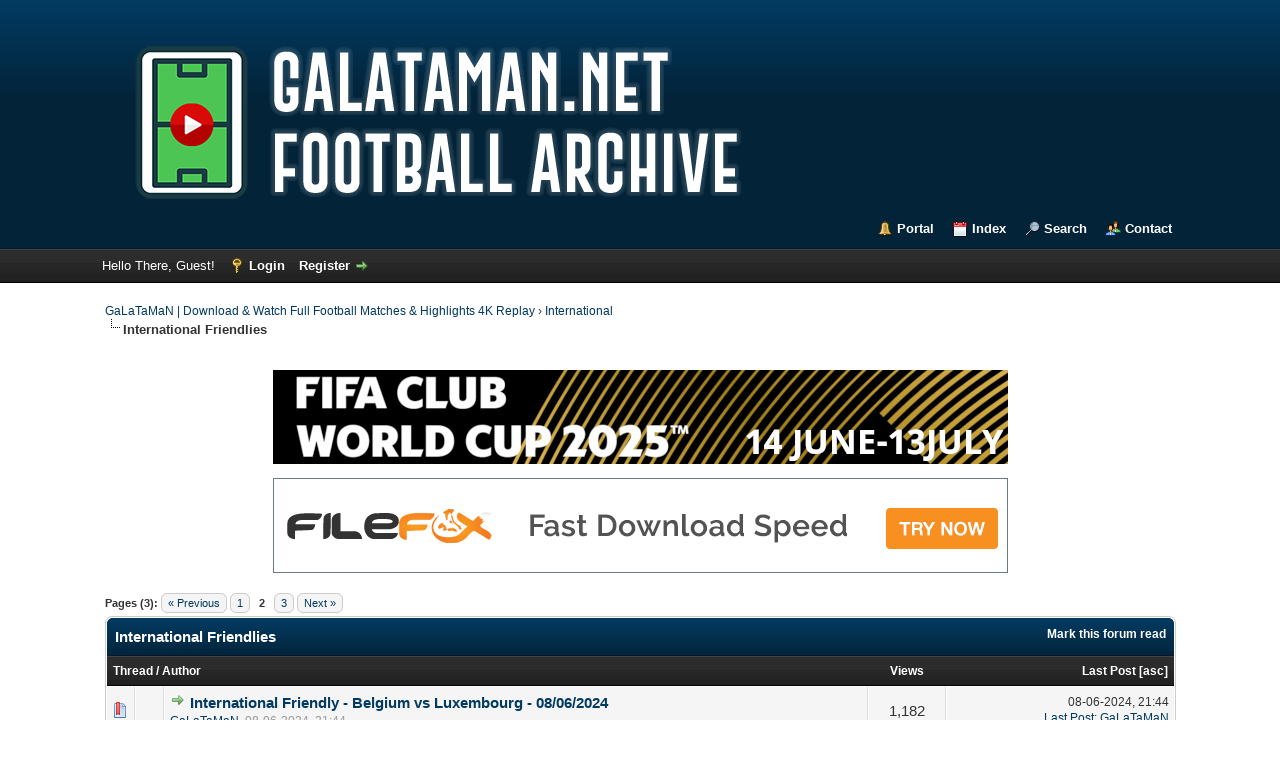

--- FILE ---
content_type: text/html; charset=UTF-8
request_url: http://galataman.net/forumdisplay.php?fid=43&page=2
body_size: 8375
content:
<!DOCTYPE html PUBLIC "-//W3C//DTD XHTML 1.0 Transitional//EN" "http://www.w3.org/TR/xhtml1/DTD/xhtml1-transitional.dtd"><!-- start: forumdisplay -->
<html xml:lang="en" lang="en" xmlns="http://www.w3.org/1999/xhtml">
<head>
<title>GaLaTaMaN | Download & Watch Full Football Matches & Highlights 4K Replay - International Friendlies </title>
<!-- start: headerinclude -->
<link rel="alternate" type="application/rss+xml" title="Latest Threads (RSS 2.0)" href="https://galataman.net/syndication.php" />
<link rel="alternate" type="application/atom+xml" title="Latest Threads (Atom 1.0)" href="https://galataman.net/syndication.php?type=atom1.0" />
<meta http-equiv="Content-Type" content="text/html; charset=UTF-8" />
<meta http-equiv="Content-Script-Type" content="text/javascript" />
<script type="text/javascript" src="https://galataman.net/jscripts/jquery.js?ver=1823"></script>
<script type="text/javascript" src="https://galataman.net/jscripts/jquery.plugins.min.js?ver=1821"></script>
<script type="text/javascript" src="https://galataman.net/jscripts/general.js?ver=1827"></script>

<link type="text/css" rel="stylesheet" href="https://galataman.net/cache/themes/theme2/global.css?t=1706749244" />
<link type="text/css" rel="stylesheet" href="https://galataman.net/cache/themes/theme1/star_ratings.css?t=1748961295" />
<link type="text/css" rel="stylesheet" href="https://galataman.net/cache/themes/theme1/thread_status.css?t=1748961295" />
<link type="text/css" rel="stylesheet" href="https://galataman.net/cache/themes/theme1/css3.css?t=1748961295" />
<link type="text/css" rel="stylesheet" href="https://galataman.net/cache/themes/theme2/color_night.css?t=1748973886" />

<script type="text/javascript">
<!--
	lang.unknown_error = "An unknown error has occurred.";
	lang.confirm_title = "Please Confirm";
	lang.expcol_collapse = "[-]";
	lang.expcol_expand = "[+]";
	lang.select2_match = "One result is available, press enter to select it.";
	lang.select2_matches = "{1} results are available, use up and down arrow keys to navigate.";
	lang.select2_nomatches = "No matches found";
	lang.select2_inputtooshort_single = "Please enter one or more character";
	lang.select2_inputtooshort_plural = "Please enter {1} or more characters";
	lang.select2_inputtoolong_single = "Please delete one character";
	lang.select2_inputtoolong_plural = "Please delete {1} characters";
	lang.select2_selectiontoobig_single = "You can only select one item";
	lang.select2_selectiontoobig_plural = "You can only select {1} items";
	lang.select2_loadmore = "Loading more results&hellip;";
	lang.select2_searching = "Searching&hellip;";

	var templates = {
		modal: '<div class=\"modal\">\
	<div style=\"overflow-y: auto; max-height: 400px;\">\
		<table border=\"0\" cellspacing=\"0\" cellpadding=\"5\" class=\"tborder\">\
			<tr>\
				<td class=\"thead\"><strong>__title__</strong></td>\
			</tr>\
			<tr>\
				<td class=\"trow1\">__message__</td>\
			</tr>\
			<tr>\
				<td class=\"tfoot\">\
					<div style=\"text-align: center\" class=\"modal_buttons\">__buttons__</div>\
				</td>\
			</tr>\
		</table>\
	</div>\
</div>',
		modal_button: '<input type=\"submit\" class=\"button\" value=\"__title__\"/>&nbsp;'
	};

	var cookieDomain = ".galataman.net";
	var cookiePath = "/";
	var cookiePrefix = "";
	var cookieSecureFlag = "0";
	var deleteevent_confirm = "Are you sure you want to delete this event?";
	var removeattach_confirm = "Are you sure you want to remove the selected attachment from this post?";
	var loading_text = 'Loading. <br />Please Wait&hellip;';
	var saving_changes = 'Saving changes&hellip;';
	var use_xmlhttprequest = "1";
	var my_post_key = "787e37f141220a71f92d5a2738e4babb";
	var rootpath = "https://galataman.net";
	var imagepath = "https://galataman.net/images";
  	var yes_confirm = "Yes";
	var no_confirm = "No";
	var MyBBEditor = null;
	var spinner_image = "https://galataman.net/images/spinner.gif";
	var spinner = "<img src='" + spinner_image +"' alt='' />";
	var modal_zindex = 9999;
// -->
</script>
<!-- end: headerinclude -->
<!-- start: forumdisplay_rssdiscovery -->
<link rel="alternate" type="application/rss+xml" title="Latest Threads in International Friendlies (RSS 2.0)" href="https://galataman.net/syndication.php?fid=43" />
<link rel="alternate" type="application/atom+xml" title="Latest Threads in International Friendlies (Atom 1.0)" href="https://galataman.net/syndication.php?type=atom1.0&amp;fid=43" />
<!-- end: forumdisplay_rssdiscovery -->
<script type="text/javascript">
<!--
	lang.no_new_posts = "Forum Contains No New Posts";
	lang.click_mark_read = "Click to mark this forum as read";
	lang.inline_edit_description = "(Click and hold to edit)";
	lang.post_fetch_error = "There was an error fetching the posts.";
// -->
</script>
<!-- jeditable (jquery) -->
<script type="text/javascript" src="https://galataman.net/jscripts/jeditable/jeditable.min.js"></script>
<script type="text/javascript" src="https://galataman.net/jscripts/inline_edit.js?ver=1821"></script>
<link rel="canonical" href="https://galataman.net/forumdisplay.php?fid=43&amp;page=2" />
</head>
<body>
<!-- start: header -->
<div id="container">
		<a name="top" id="top"></a>
		<div id="header">
			<!-- Matomo -->
<script>
  var _paq = window._paq = window._paq || [];
  /* tracker methods like "setCustomDimension" should be called before "trackPageView" */
  _paq.push(['trackPageView']);
  _paq.push(['enableLinkTracking']);
  (function() {
    var u="//galataman.net/piwik/";
    _paq.push(['setTrackerUrl', u+'matomo.php']);
    _paq.push(['setSiteId', '1']);
    var d=document, g=d.createElement('script'), s=d.getElementsByTagName('script')[0];
    g.async=true; g.src=u+'matomo.js'; s.parentNode.insertBefore(g,s);
  })();
</script>
<!-- End Matomo Code -->
			<noscript><!-- Matomo Image Tracker-->
<img referrerpolicy="no-referrer-when-downgrade" src="https://galataman.net/piwik/matomo.php?idsite=1&amp;rec=1" style="border:0" alt="" />
<!-- End Matomo --></noscript>
			<!-- Start Open Web Analytics Tracker -->
<script type="text/javascript">
//<![CDATA[
var owa_baseUrl = 'https://galataman.net/owa/';
var owa_cmds = owa_cmds || [];
owa_cmds.push(['setSiteId', 'e8dd07dcd1d6d11475ae4011af968a3a']);
owa_cmds.push(['trackPageView']);
owa_cmds.push(['trackClicks']);

(function() {
    var _owa = document.createElement('script'); _owa.type = 'text/javascript'; _owa.async = true;
    owa_baseUrl = ('https:' == document.location.protocol ? window.owa_baseSecUrl || owa_baseUrl.replace(/http:/, 'https:') : owa_baseUrl );
    _owa.src = owa_baseUrl + 'modules/base/dist/owa.tracker.js';
    var _owa_s = document.getElementsByTagName('script')[0]; _owa_s.parentNode.insertBefore(_owa, _owa_s);
}());
//]]>
</script>
<!-- End Open Web Analytics Code -->
			<div id="logo">
				<div class="wrapper">
					<a href="https://galataman.net/index.php"><img src="https://galataman.net/images/logonet.png" alt="GaLaTaMaN | Download & Watch Full Football Matches & Highlights 4K Replay" title="GaLaTaMaN | Download & Watch Full Football Matches & Highlights 4K Replay" /></a>
					<ul class="menu top_links">
						<!-- start: header_menu_portal -->
<li><a href="https://galataman.net/portal.php" class="portal">Portal</a></li>
<!-- end: header_menu_portal -->
						<li><a href="https://galataman.net/" class="calendar">Index</a></li>
						<!-- start: header_menu_search -->
<li><a href="https://galataman.net/search.php" class="search">Search</a></li>
<!-- end: header_menu_search -->
						
						<li><a href="https://galataman.net/contact.php" class="memberlist">Contact</a></li>
						
					</ul>
				</div>
			</div>
			<div id="panel">
				<div class="upper">
					<div class="wrapper">
						<!-- start: header_welcomeblock_guest -->
						<!-- Continuation of div(class="upper") as opened in the header template -->
						<span class="welcome">Hello There, Guest! <a href="https://galataman.net/member.php?action=login" onclick="$('#quick_login').modal({ fadeDuration: 250, keepelement: true, zIndex: (typeof modal_zindex !== 'undefined' ? modal_zindex : 9999) }); return false;" class="login">Login</a> <a href="https://galataman.net/member.php?action=register" class="register">Register</a></span>
					</div>
				</div>
				<div class="modal" id="quick_login" style="display: none;">
					<form method="post" action="https://galataman.net/member.php">
						<input name="action" type="hidden" value="do_login" />
						<input name="url" type="hidden" value="" />
						<input name="quick_login" type="hidden" value="1" />
						<input name="my_post_key" type="hidden" value="787e37f141220a71f92d5a2738e4babb" />
						<table width="100%" cellspacing="0" cellpadding="5" border="0" class="tborder">
							<tr>
								<td class="thead" colspan="2"><strong>Login</strong></td>
							</tr>
							<!-- start: header_welcomeblock_guest_login_modal -->
<tr>
	<td class="trow1" width="25%"><strong>Username/Email:</strong></td>
	<td class="trow1"><input name="quick_username" id="quick_login_username" type="text" value="" class="textbox initial_focus" /></td>
</tr>
<tr>
	<td class="trow2"><strong>Password:</strong></td>
	<td class="trow2">
		<input name="quick_password" id="quick_login_password" type="password" value="" class="textbox" /><br />
		<a href="https://galataman.net/member.php?action=lostpw" class="lost_password">Lost Password?</a>
	</td>
</tr>
<tr>
	<td class="trow1">&nbsp;</td>
	<td class="trow1 remember_me">
		<input name="quick_remember" id="quick_login_remember" type="checkbox" value="yes" class="checkbox" checked="checked" />
		<label for="quick_login_remember">Remember me</label>
	</td>
</tr>
<tr>
	<td class="trow2" colspan="2">
		<div align="center"><input name="submit" type="submit" class="button" value="Login" /></div>
	</td>
</tr>
<!-- end: header_welcomeblock_guest_login_modal -->
						</table>
					</form>
				</div>
				<script type="text/javascript">
					$("#quick_login input[name='url']").val($(location).attr('href'));
				</script>
<!-- end: header_welcomeblock_guest -->
					<!-- </div> in header_welcomeblock_member and header_welcomeblock_guest -->
				<!-- </div> in header_welcomeblock_member and header_welcomeblock_guest -->
			</div>
		</div>
		<div id="content">
			<div class="wrapper">
				
				
				
				
				
				
				
				<!-- start: nav -->

<div class="navigation">
<!-- start: nav_bit -->
<a href="https://galataman.net/index.php">GaLaTaMaN | Download & Watch Full Football Matches & Highlights 4K Replay</a><!-- start: nav_sep -->
&rsaquo;
<!-- end: nav_sep -->
<!-- end: nav_bit --><!-- start: nav_bit -->
<a href="forumdisplay.php?fid=36">International</a>
<!-- end: nav_bit --><!-- start: nav_sep_active -->
<br /><img src="https://galataman.net/images/nav_bit.png" alt="" />
<!-- end: nav_sep_active --><!-- start: nav_bit_active -->
<span class="active">International Friendlies</span>
<!-- end: nav_bit_active -->
</div>
<!-- end: nav -->
				<br />
					   <p style="text-align:center"><a href="https://filefox.cc/o5rem81cosut" target="_blank"><img alt="" src="images/fcwc25banner.png" style="height:95px; width:735px" /></a>

						<p style="text-align:center"><a href="https://filefox.cc/o5rem81cosut" target="_blank"><img alt="" src="images/filefox-banner-740.gif" style="height:95px; width:735px" /></a></p>
<!-- end: header -->




<!-- start: forumdisplay_threadlist -->
<div class="float_left">
	<!-- start: multipage -->
<div class="pagination">
<span class="pages">Pages (3):</span>
<!-- start: multipage_prevpage -->
<a href="forumdisplay.php?fid=43" class="pagination_previous">&laquo; Previous</a>
<!-- end: multipage_prevpage --><!-- start: multipage_page -->
<a href="forumdisplay.php?fid=43" class="pagination_page">1</a>
<!-- end: multipage_page --><!-- start: multipage_page_current -->
 <span class="pagination_current">2</span>
<!-- end: multipage_page_current --><!-- start: multipage_page -->
<a href="forumdisplay.php?fid=43&amp;page=3" class="pagination_page">3</a>
<!-- end: multipage_page --><!-- start: multipage_nextpage -->
<a href="forumdisplay.php?fid=43&amp;page=3" class="pagination_next">Next &raquo;</a>
<!-- end: multipage_nextpage -->
</div>
<!-- end: multipage -->
</div>
<div class="float_right">
	
</div>
<table border="0" cellspacing="0" cellpadding="5" class="tborder clear">
	<tr>
		<td class="thead" colspan="6">
			<div class="float_right">
				<span class="smalltext"><strong><a href="misc.php?action=markread&amp;fid=43">Mark this forum read</a></strong></span>
			</div>
			<div>
				<strong>International Friendlies</strong>
			</div>
		</td>
	</tr>
	<tr>
		<td class="tcat" colspan="3" width="66%"><span class="smalltext"><strong><a href="forumdisplay.php?fid=43&amp;page=2&amp;datecut=9999&amp;prefix=0&amp;sortby=subject&amp;order=asc">Thread</a>  / <a href="forumdisplay.php?fid=43&amp;page=2&amp;datecut=9999&amp;prefix=0&amp;sortby=starter&amp;order=asc">Author</a> </strong></span></td>
		<td class="tcat" align="center" width="7%"><span class="smalltext"><strong><a href="forumdisplay.php?fid=43&amp;page=2&amp;datecut=9999&amp;prefix=0&amp;sortby=views&amp;order=desc">Views</a> </strong></span></td>
		
		<td class="tcat" align="right" width="20%"><span class="smalltext"><strong><a href="forumdisplay.php?fid=43&amp;page=2&amp;datecut=9999&amp;prefix=0&amp;sortby=lastpost&amp;order=desc">Last Post</a> <!-- start: forumdisplay_orderarrow -->
<span class="smalltext">[<a href="forumdisplay.php?fid=43&amp;page=2&amp;datecut=9999&amp;prefix=0&amp;sortby=lastpost&amp;order=asc">asc</a>]</span>
<!-- end: forumdisplay_orderarrow --></strong></span></td>
		
	</tr>
	
	
	<!-- start: forumdisplay_thread -->
<tr class="inline_row">
	<td align="center" class="trow1 forumdisplay_regular" width="2%"><span class="thread_status newhotfolder" title="New posts. Hot thread.">&nbsp;</span></td>
	<td align="center" class="trow1 forumdisplay_regular" width="2%">&nbsp;</td>
	<td class="trow1 forumdisplay_regular">
		
		<div>
          <span> <!-- start: forumdisplay_thread_gotounread -->
<a href="showthread.php?tid=3584&amp;action=newpost"><img src="https://galataman.net/images/jump.png" alt="Go to first unread post" title="Go to first unread post" /></a> 
<!-- end: forumdisplay_thread_gotounread --><span class=" subject_new" id="tid_3584"><a href="showthread.php?tid=3584">International Friendly - Belgium vs Luxembourg - 08/06/2024</a></span></span>
			<div><span class="author smalltext"><a href="https://galataman.net/member.php?action=profile&amp;uid=1">GaLaTaMaN</a>, </span><span class="thread_start_datetime smalltext">08-06-2024, 21:44</span></div>
		</div>
	</td>
	<td align="center" class="trow1 forumdisplay_regular">1,182</td>
	
	<td class="trow1 forumdisplay_regular" style="white-space: nowrap; text-align: right;">
		<span class="lastpost smalltext">08-06-2024, 21:44<br />
		<a href="showthread.php?tid=3584&amp;action=lastpost">Last Post</a>: <a href="https://galataman.net/member.php?action=profile&amp;uid=1">GaLaTaMaN</a></span>
	</td>

</tr>
<!-- end: forumdisplay_thread --><!-- start: forumdisplay_thread -->
<tr class="inline_row">
	<td align="center" class="trow2 forumdisplay_regular" width="2%"><span class="thread_status newhotfolder" title="New posts. Hot thread.">&nbsp;</span></td>
	<td align="center" class="trow2 forumdisplay_regular" width="2%">&nbsp;</td>
	<td class="trow2 forumdisplay_regular">
		
		<div>
          <span> <!-- start: forumdisplay_thread_gotounread -->
<a href="showthread.php?tid=3583&amp;action=newpost"><img src="https://galataman.net/images/jump.png" alt="Go to first unread post" title="Go to first unread post" /></a> 
<!-- end: forumdisplay_thread_gotounread --><span class=" subject_new" id="tid_3583"><a href="showthread.php?tid=3583">International Friendly - Denmark vs Norway - 08/06/2024</a></span></span>
			<div><span class="author smalltext"><a href="https://galataman.net/member.php?action=profile&amp;uid=1">GaLaTaMaN</a>, </span><span class="thread_start_datetime smalltext">08-06-2024, 21:21</span></div>
		</div>
	</td>
	<td align="center" class="trow2 forumdisplay_regular">975</td>
	
	<td class="trow2 forumdisplay_regular" style="white-space: nowrap; text-align: right;">
		<span class="lastpost smalltext">08-06-2024, 21:21<br />
		<a href="showthread.php?tid=3583&amp;action=lastpost">Last Post</a>: <a href="https://galataman.net/member.php?action=profile&amp;uid=1">GaLaTaMaN</a></span>
	</td>

</tr>
<!-- end: forumdisplay_thread --><!-- start: forumdisplay_thread -->
<tr class="inline_row">
	<td align="center" class="trow1 forumdisplay_regular" width="2%"><span class="thread_status newhotfolder" title="New posts. Hot thread.">&nbsp;</span></td>
	<td align="center" class="trow1 forumdisplay_regular" width="2%">&nbsp;</td>
	<td class="trow1 forumdisplay_regular">
		
		<div>
          <span> <!-- start: forumdisplay_thread_gotounread -->
<a href="showthread.php?tid=3582&amp;action=newpost"><img src="https://galataman.net/images/jump.png" alt="Go to first unread post" title="Go to first unread post" /></a> 
<!-- end: forumdisplay_thread_gotounread --><span class=" subject_new" id="tid_3582"><a href="showthread.php?tid=3582">International Friendly - Portugal vs Croatia - 08/06/2024</a></span></span>
			<div><span class="author smalltext"><a href="https://galataman.net/member.php?action=profile&amp;uid=1">GaLaTaMaN</a>, </span><span class="thread_start_datetime smalltext">08-06-2024, 20:59</span></div>
		</div>
	</td>
	<td align="center" class="trow1 forumdisplay_regular">1,029</td>
	
	<td class="trow1 forumdisplay_regular" style="white-space: nowrap; text-align: right;">
		<span class="lastpost smalltext">08-06-2024, 20:59<br />
		<a href="showthread.php?tid=3582&amp;action=lastpost">Last Post</a>: <a href="https://galataman.net/member.php?action=profile&amp;uid=1">GaLaTaMaN</a></span>
	</td>

</tr>
<!-- end: forumdisplay_thread --><!-- start: forumdisplay_thread -->
<tr class="inline_row">
	<td align="center" class="trow2 forumdisplay_regular" width="2%"><span class="thread_status newhotfolder" title="New posts. Hot thread.">&nbsp;</span></td>
	<td align="center" class="trow2 forumdisplay_regular" width="2%">&nbsp;</td>
	<td class="trow2 forumdisplay_regular">
		
		<div>
          <span> <!-- start: forumdisplay_thread_gotounread -->
<a href="showthread.php?tid=3580&amp;action=newpost"><img src="https://galataman.net/images/jump.png" alt="Go to first unread post" title="Go to first unread post" /></a> 
<!-- end: forumdisplay_thread_gotounread --><span class=" subject_new" id="tid_3580"><a href="showthread.php?tid=3580">International Friendly - Sweden vs Serbia - 08/06/2024</a></span></span>
			<div><span class="author smalltext"><a href="https://galataman.net/member.php?action=profile&amp;uid=1">GaLaTaMaN</a>, </span><span class="thread_start_datetime smalltext">08-06-2024, 19:52</span></div>
		</div>
	</td>
	<td align="center" class="trow2 forumdisplay_regular">1,017</td>
	
	<td class="trow2 forumdisplay_regular" style="white-space: nowrap; text-align: right;">
		<span class="lastpost smalltext">08-06-2024, 19:52<br />
		<a href="showthread.php?tid=3580&amp;action=lastpost">Last Post</a>: <a href="https://galataman.net/member.php?action=profile&amp;uid=1">GaLaTaMaN</a></span>
	</td>

</tr>
<!-- end: forumdisplay_thread --><!-- start: forumdisplay_thread -->
<tr class="inline_row">
	<td align="center" class="trow1 forumdisplay_regular" width="2%"><span class="thread_status newhotfolder" title="New posts. Hot thread.">&nbsp;</span></td>
	<td align="center" class="trow1 forumdisplay_regular" width="2%">&nbsp;</td>
	<td class="trow1 forumdisplay_regular">
		
		<div>
          <span> <!-- start: forumdisplay_thread_gotounread -->
<a href="showthread.php?tid=3579&amp;action=newpost"><img src="https://galataman.net/images/jump.png" alt="Go to first unread post" title="Go to first unread post" /></a> 
<!-- end: forumdisplay_thread_gotounread --><span class=" subject_new" id="tid_3579"><a href="showthread.php?tid=3579">International Friendly - Switzerland vs Austria - 08/06/2024</a></span></span>
			<div><span class="author smalltext"><a href="https://galataman.net/member.php?action=profile&amp;uid=1">GaLaTaMaN</a>, </span><span class="thread_start_datetime smalltext">08-06-2024, 19:33</span></div>
		</div>
	</td>
	<td align="center" class="trow1 forumdisplay_regular">947</td>
	
	<td class="trow1 forumdisplay_regular" style="white-space: nowrap; text-align: right;">
		<span class="lastpost smalltext">08-06-2024, 19:33<br />
		<a href="showthread.php?tid=3579&amp;action=lastpost">Last Post</a>: <a href="https://galataman.net/member.php?action=profile&amp;uid=1">GaLaTaMaN</a></span>
	</td>

</tr>
<!-- end: forumdisplay_thread --><!-- start: forumdisplay_thread -->
<tr class="inline_row">
	<td align="center" class="trow2 forumdisplay_regular" width="2%"><span class="thread_status newhotfolder" title="New posts. Hot thread.">&nbsp;</span></td>
	<td align="center" class="trow2 forumdisplay_regular" width="2%">&nbsp;</td>
	<td class="trow2 forumdisplay_regular">
		
		<div>
          <span> <!-- start: forumdisplay_thread_gotounread -->
<a href="showthread.php?tid=3578&amp;action=newpost"><img src="https://galataman.net/images/jump.png" alt="Go to first unread post" title="Go to first unread post" /></a> 
<!-- end: forumdisplay_thread_gotounread --><span class=" subject_new" id="tid_3578"><a href="showthread.php?tid=3578">International Friendly - Slovenia vs Bulgaria - 08/06/2024</a></span></span>
			<div><span class="author smalltext"><a href="https://galataman.net/member.php?action=profile&amp;uid=1">GaLaTaMaN</a>, </span><span class="thread_start_datetime smalltext">08-06-2024, 18:48</span></div>
		</div>
	</td>
	<td align="center" class="trow2 forumdisplay_regular">912</td>
	
	<td class="trow2 forumdisplay_regular" style="white-space: nowrap; text-align: right;">
		<span class="lastpost smalltext">08-06-2024, 18:48<br />
		<a href="showthread.php?tid=3578&amp;action=lastpost">Last Post</a>: <a href="https://galataman.net/member.php?action=profile&amp;uid=1">GaLaTaMaN</a></span>
	</td>

</tr>
<!-- end: forumdisplay_thread --><!-- start: forumdisplay_thread -->
<tr class="inline_row">
	<td align="center" class="trow1 forumdisplay_regular" width="2%"><span class="thread_status newhotfolder" title="New posts. Hot thread.">&nbsp;</span></td>
	<td align="center" class="trow1 forumdisplay_regular" width="2%">&nbsp;</td>
	<td class="trow1 forumdisplay_regular">
		
		<div>
          <span> <!-- start: forumdisplay_thread_gotounread -->
<a href="showthread.php?tid=3577&amp;action=newpost"><img src="https://galataman.net/images/jump.png" alt="Go to first unread post" title="Go to first unread post" /></a> 
<!-- end: forumdisplay_thread_gotounread --><span class=" subject_new" id="tid_3577"><a href="showthread.php?tid=3577">International Friendly - Armenia vs Kazakhstan - 07/06/2024</a></span></span>
			<div><span class="author smalltext"><a href="https://galataman.net/member.php?action=profile&amp;uid=1">GaLaTaMaN</a>, </span><span class="thread_start_datetime smalltext">08-06-2024, 11:05</span></div>
		</div>
	</td>
	<td align="center" class="trow1 forumdisplay_regular">939</td>
	
	<td class="trow1 forumdisplay_regular" style="white-space: nowrap; text-align: right;">
		<span class="lastpost smalltext">08-06-2024, 11:05<br />
		<a href="showthread.php?tid=3577&amp;action=lastpost">Last Post</a>: <a href="https://galataman.net/member.php?action=profile&amp;uid=1">GaLaTaMaN</a></span>
	</td>

</tr>
<!-- end: forumdisplay_thread --><!-- start: forumdisplay_thread -->
<tr class="inline_row">
	<td align="center" class="trow2 forumdisplay_regular" width="2%"><span class="thread_status newhotfolder" title="New posts. Hot thread.">&nbsp;</span></td>
	<td align="center" class="trow2 forumdisplay_regular" width="2%">&nbsp;</td>
	<td class="trow2 forumdisplay_regular">
		
		<div>
          <span> <!-- start: forumdisplay_thread_gotounread -->
<a href="showthread.php?tid=3576&amp;action=newpost"><img src="https://galataman.net/images/jump.png" alt="Go to first unread post" title="Go to first unread post" /></a> 
<!-- end: forumdisplay_thread_gotounread --><span class=" subject_new" id="tid_3576"><a href="showthread.php?tid=3576">International Friendly - Albania vs Azerbaijan - 07/06/2024</a></span></span>
			<div><span class="author smalltext"><a href="https://galataman.net/member.php?action=profile&amp;uid=1">GaLaTaMaN</a>, </span><span class="thread_start_datetime smalltext">08-06-2024, 11:03</span></div>
		</div>
	</td>
	<td align="center" class="trow2 forumdisplay_regular">932</td>
	
	<td class="trow2 forumdisplay_regular" style="white-space: nowrap; text-align: right;">
		<span class="lastpost smalltext">08-06-2024, 11:03<br />
		<a href="showthread.php?tid=3576&amp;action=lastpost">Last Post</a>: <a href="https://galataman.net/member.php?action=profile&amp;uid=1">GaLaTaMaN</a></span>
	</td>

</tr>
<!-- end: forumdisplay_thread --><!-- start: forumdisplay_thread -->
<tr class="inline_row">
	<td align="center" class="trow1 forumdisplay_regular" width="2%"><span class="thread_status newhotfolder" title="New posts. Hot thread.">&nbsp;</span></td>
	<td align="center" class="trow1 forumdisplay_regular" width="2%">&nbsp;</td>
	<td class="trow1 forumdisplay_regular">
		
		<div>
          <span> <!-- start: forumdisplay_thread_gotounread -->
<a href="showthread.php?tid=3575&amp;action=newpost"><img src="https://galataman.net/images/jump.png" alt="Go to first unread post" title="Go to first unread post" /></a> 
<!-- end: forumdisplay_thread_gotounread --><span class=" subject_new" id="tid_3575"><a href="showthread.php?tid=3575">International Friendly - Czech Republic vs Malta - 07/06/2024</a></span></span>
			<div><span class="author smalltext"><a href="https://galataman.net/member.php?action=profile&amp;uid=1">GaLaTaMaN</a>, </span><span class="thread_start_datetime smalltext">08-06-2024, 10:54</span></div>
		</div>
	</td>
	<td align="center" class="trow1 forumdisplay_regular">897</td>
	
	<td class="trow1 forumdisplay_regular" style="white-space: nowrap; text-align: right;">
		<span class="lastpost smalltext">08-06-2024, 10:54<br />
		<a href="showthread.php?tid=3575&amp;action=lastpost">Last Post</a>: <a href="https://galataman.net/member.php?action=profile&amp;uid=1">GaLaTaMaN</a></span>
	</td>

</tr>
<!-- end: forumdisplay_thread --><!-- start: forumdisplay_thread -->
<tr class="inline_row">
	<td align="center" class="trow2 forumdisplay_regular" width="2%"><span class="thread_status newhotfolder" title="New posts. Hot thread.">&nbsp;</span></td>
	<td align="center" class="trow2 forumdisplay_regular" width="2%">&nbsp;</td>
	<td class="trow2 forumdisplay_regular">
		
		<div>
          <span> <!-- start: forumdisplay_thread_gotounread -->
<a href="showthread.php?tid=3574&amp;action=newpost"><img src="https://galataman.net/images/jump.png" alt="Go to first unread post" title="Go to first unread post" /></a> 
<!-- end: forumdisplay_thread_gotounread --><span class=" subject_new" id="tid_3574"><a href="showthread.php?tid=3574">International Friendly - Poland vs Ukraine - 07/06/2024</a></span></span>
			<div><span class="author smalltext"><a href="https://galataman.net/member.php?action=profile&amp;uid=1">GaLaTaMaN</a>, </span><span class="thread_start_datetime smalltext">08-06-2024, 10:45</span></div>
		</div>
	</td>
	<td align="center" class="trow2 forumdisplay_regular">1,296</td>
	
	<td class="trow2 forumdisplay_regular" style="white-space: nowrap; text-align: right;">
		<span class="lastpost smalltext">08-06-2024, 10:45<br />
		<a href="showthread.php?tid=3574&amp;action=lastpost">Last Post</a>: <a href="https://galataman.net/member.php?action=profile&amp;uid=1">GaLaTaMaN</a></span>
	</td>

</tr>
<!-- end: forumdisplay_thread --><!-- start: forumdisplay_thread -->
<tr class="inline_row">
	<td align="center" class="trow1 forumdisplay_regular" width="2%"><span class="thread_status newhotfolder" title="New posts. Hot thread.">&nbsp;</span></td>
	<td align="center" class="trow1 forumdisplay_regular" width="2%">&nbsp;</td>
	<td class="trow1 forumdisplay_regular">
		
		<div>
          <span> <!-- start: forumdisplay_thread_gotounread -->
<a href="showthread.php?tid=3573&amp;action=newpost"><img src="https://galataman.net/images/jump.png" alt="Go to first unread post" title="Go to first unread post" /></a> 
<!-- end: forumdisplay_thread_gotounread --><span class=" subject_new" id="tid_3573"><a href="showthread.php?tid=3573">International Friendly - Scotland vs Finland - 07/06/2024</a></span></span>
			<div><span class="author smalltext"><a href="https://galataman.net/member.php?action=profile&amp;uid=1">GaLaTaMaN</a>, </span><span class="thread_start_datetime smalltext">08-06-2024, 10:18</span></div>
		</div>
	</td>
	<td align="center" class="trow1 forumdisplay_regular">938</td>
	
	<td class="trow1 forumdisplay_regular" style="white-space: nowrap; text-align: right;">
		<span class="lastpost smalltext">08-06-2024, 10:18<br />
		<a href="showthread.php?tid=3573&amp;action=lastpost">Last Post</a>: <a href="https://galataman.net/member.php?action=profile&amp;uid=1">GaLaTaMaN</a></span>
	</td>

</tr>
<!-- end: forumdisplay_thread --><!-- start: forumdisplay_thread -->
<tr class="inline_row">
	<td align="center" class="trow2 forumdisplay_regular" width="2%"><span class="thread_status newhotfolder" title="New posts. Hot thread.">&nbsp;</span></td>
	<td align="center" class="trow2 forumdisplay_regular" width="2%"><!-- start: forumdisplay_thread_icon -->
<img src="images/icons/4k.png" alt="4K" title="4K" />
<!-- end: forumdisplay_thread_icon --></td>
	<td class="trow2 forumdisplay_regular">
		
		<div>
          <span> <!-- start: forumdisplay_thread_gotounread -->
<a href="showthread.php?tid=3572&amp;action=newpost"><img src="https://galataman.net/images/jump.png" alt="Go to first unread post" title="Go to first unread post" /></a> 
<!-- end: forumdisplay_thread_gotounread --><span class=" subject_new" id="tid_3572"><a href="showthread.php?tid=3572">International Friendly - Germany vs Greece - 07/06/2024</a></span></span>
			<div><span class="author smalltext"><a href="https://galataman.net/member.php?action=profile&amp;uid=1">GaLaTaMaN</a>, </span><span class="thread_start_datetime smalltext">08-06-2024, 10:03</span></div>
		</div>
	</td>
	<td align="center" class="trow2 forumdisplay_regular">1,078</td>
	
	<td class="trow2 forumdisplay_regular" style="white-space: nowrap; text-align: right;">
		<span class="lastpost smalltext">08-06-2024, 10:03<br />
		<a href="showthread.php?tid=3572&amp;action=lastpost">Last Post</a>: <a href="https://galataman.net/member.php?action=profile&amp;uid=1">GaLaTaMaN</a></span>
	</td>

</tr>
<!-- end: forumdisplay_thread --><!-- start: forumdisplay_thread -->
<tr class="inline_row">
	<td align="center" class="trow1 forumdisplay_regular" width="2%"><span class="thread_status newhotfolder" title="New posts. Hot thread.">&nbsp;</span></td>
	<td align="center" class="trow1 forumdisplay_regular" width="2%">&nbsp;</td>
	<td class="trow1 forumdisplay_regular">
		
		<div>
          <span> <!-- start: forumdisplay_thread_gotounread -->
<a href="showthread.php?tid=3571&amp;action=newpost"><img src="https://galataman.net/images/jump.png" alt="Go to first unread post" title="Go to first unread post" /></a> 
<!-- end: forumdisplay_thread_gotounread --><span class=" subject_new" id="tid_3571"><a href="showthread.php?tid=3571">International Friendly - England vs Iceland - 07/06/2024</a></span></span>
			<div><span class="author smalltext"><a href="https://galataman.net/member.php?action=profile&amp;uid=1">GaLaTaMaN</a>, </span><span class="thread_start_datetime smalltext">08-06-2024, 09:14</span></div>
		</div>
	</td>
	<td align="center" class="trow1 forumdisplay_regular">1,320</td>
	
	<td class="trow1 forumdisplay_regular" style="white-space: nowrap; text-align: right;">
		<span class="lastpost smalltext">08-06-2024, 09:15<br />
		<a href="showthread.php?tid=3571&amp;action=lastpost">Last Post</a>: <a href="https://galataman.net/member.php?action=profile&amp;uid=1">GaLaTaMaN</a></span>
	</td>

</tr>
<!-- end: forumdisplay_thread --><!-- start: forumdisplay_thread -->
<tr class="inline_row">
	<td align="center" class="trow2 forumdisplay_regular" width="2%"><span class="thread_status newhotfolder" title="New posts. Hot thread.">&nbsp;</span></td>
	<td align="center" class="trow2 forumdisplay_regular" width="2%">&nbsp;</td>
	<td class="trow2 forumdisplay_regular">
		
		<div>
          <span> <!-- start: forumdisplay_thread_gotounread -->
<a href="showthread.php?tid=3554&amp;action=newpost"><img src="https://galataman.net/images/jump.png" alt="Go to first unread post" title="Go to first unread post" /></a> 
<!-- end: forumdisplay_thread_gotounread --><span class=" subject_new" id="tid_3554"><a href="showthread.php?tid=3554">International Friendly - England vs Bosnia-Herzegovina - 03/06/2024</a></span></span>
			<div><span class="author smalltext"><a href="https://galataman.net/member.php?action=profile&amp;uid=1">GaLaTaMaN</a>, </span><span class="thread_start_datetime smalltext">03-06-2024, 22:56</span></div>
		</div>
	</td>
	<td align="center" class="trow2 forumdisplay_regular">1,359</td>
	
	<td class="trow2 forumdisplay_regular" style="white-space: nowrap; text-align: right;">
		<span class="lastpost smalltext">08-06-2024, 09:13<br />
		<a href="showthread.php?tid=3554&amp;action=lastpost">Last Post</a>: <a href="https://galataman.net/member.php?action=profile&amp;uid=1">GaLaTaMaN</a></span>
	</td>

</tr>
<!-- end: forumdisplay_thread --><!-- start: forumdisplay_thread -->
<tr class="inline_row">
	<td align="center" class="trow1 forumdisplay_regular" width="2%"><span class="thread_status newhotfolder" title="New posts. Hot thread.">&nbsp;</span></td>
	<td align="center" class="trow1 forumdisplay_regular" width="2%">&nbsp;</td>
	<td class="trow1 forumdisplay_regular">
		
		<div>
          <span> <!-- start: forumdisplay_thread_gotounread -->
<a href="showthread.php?tid=3570&amp;action=newpost"><img src="https://galataman.net/images/jump.png" alt="Go to first unread post" title="Go to first unread post" /></a> 
<!-- end: forumdisplay_thread_gotounread --><span class=" subject_new" id="tid_3570"><a href="showthread.php?tid=3570">International Friendly - Netherlands vs Canada - 06/06/2024</a></span></span>
			<div><span class="author smalltext"><a href="https://galataman.net/member.php?action=profile&amp;uid=1">GaLaTaMaN</a>, </span><span class="thread_start_datetime smalltext">06-06-2024, 20:04</span></div>
		</div>
	</td>
	<td align="center" class="trow1 forumdisplay_regular">1,083</td>
	
	<td class="trow1 forumdisplay_regular" style="white-space: nowrap; text-align: right;">
		<span class="lastpost smalltext">06-06-2024, 20:04<br />
		<a href="showthread.php?tid=3570&amp;action=lastpost">Last Post</a>: <a href="https://galataman.net/member.php?action=profile&amp;uid=1">GaLaTaMaN</a></span>
	</td>

</tr>
<!-- end: forumdisplay_thread --><!-- start: forumdisplay_thread -->
<tr class="inline_row">
	<td align="center" class="trow2 forumdisplay_regular" width="2%"><span class="thread_status newhotfolder" title="New posts. Hot thread.">&nbsp;</span></td>
	<td align="center" class="trow2 forumdisplay_regular" width="2%">&nbsp;</td>
	<td class="trow2 forumdisplay_regular">
		
		<div>
          <span> <!-- start: forumdisplay_thread_gotounread -->
<a href="showthread.php?tid=3569&amp;action=newpost"><img src="https://galataman.net/images/jump.png" alt="Go to first unread post" title="Go to first unread post" /></a> 
<!-- end: forumdisplay_thread_gotounread --><span class=" subject_new" id="tid_3569"><a href="showthread.php?tid=3569">International Friendly - Gibraltar vs Wales - 06/06/2024</a></span></span>
			<div><span class="author smalltext"><a href="https://galataman.net/member.php?action=profile&amp;uid=1">GaLaTaMaN</a>, </span><span class="thread_start_datetime smalltext">06-06-2024, 20:01</span></div>
		</div>
	</td>
	<td align="center" class="trow2 forumdisplay_regular">999</td>
	
	<td class="trow2 forumdisplay_regular" style="white-space: nowrap; text-align: right;">
		<span class="lastpost smalltext">06-06-2024, 20:01<br />
		<a href="showthread.php?tid=3569&amp;action=lastpost">Last Post</a>: <a href="https://galataman.net/member.php?action=profile&amp;uid=1">GaLaTaMaN</a></span>
	</td>

</tr>
<!-- end: forumdisplay_thread --><!-- start: forumdisplay_thread -->
<tr class="inline_row">
	<td align="center" class="trow1 forumdisplay_regular" width="2%"><span class="thread_status newhotfolder" title="New posts. Hot thread.">&nbsp;</span></td>
	<td align="center" class="trow1 forumdisplay_regular" width="2%">&nbsp;</td>
	<td class="trow1 forumdisplay_regular">
		
		<div>
          <span> <!-- start: forumdisplay_thread_gotounread -->
<a href="showthread.php?tid=3568&amp;action=newpost"><img src="https://galataman.net/images/jump.png" alt="Go to first unread post" title="Go to first unread post" /></a> 
<!-- end: forumdisplay_thread_gotounread --><span class=" subject_new" id="tid_3568"><a href="showthread.php?tid=3568">International Friendly - Spain vs Andorra - 05/06/2024</a></span></span>
			<div><span class="author smalltext"><a href="https://galataman.net/member.php?action=profile&amp;uid=1">GaLaTaMaN</a>, </span><span class="thread_start_datetime smalltext">05-06-2024, 23:26</span></div>
		</div>
	</td>
	<td align="center" class="trow1 forumdisplay_regular">1,176</td>
	
	<td class="trow1 forumdisplay_regular" style="white-space: nowrap; text-align: right;">
		<span class="lastpost smalltext">05-06-2024, 23:26<br />
		<a href="showthread.php?tid=3568&amp;action=lastpost">Last Post</a>: <a href="https://galataman.net/member.php?action=profile&amp;uid=1">GaLaTaMaN</a></span>
	</td>

</tr>
<!-- end: forumdisplay_thread --><!-- start: forumdisplay_thread -->
<tr class="inline_row">
	<td align="center" class="trow2 forumdisplay_regular" width="2%"><span class="thread_status newhotfolder" title="New posts. Hot thread.">&nbsp;</span></td>
	<td align="center" class="trow2 forumdisplay_regular" width="2%"><!-- start: forumdisplay_thread_icon -->
<img src="images/icons/4k.png" alt="4K" title="4K" />
<!-- end: forumdisplay_thread_icon --></td>
	<td class="trow2 forumdisplay_regular">
		
		<div>
          <span> <!-- start: forumdisplay_thread_gotounread -->
<a href="showthread.php?tid=3567&amp;action=newpost"><img src="https://galataman.net/images/jump.png" alt="Go to first unread post" title="Go to first unread post" /></a> 
<!-- end: forumdisplay_thread_gotounread --><span class=" subject_new" id="tid_3567"><a href="showthread.php?tid=3567">International Friendly - France vs Luxembourg - 05/06/2024</a></span></span>
			<div><span class="author smalltext"><a href="https://galataman.net/member.php?action=profile&amp;uid=1">GaLaTaMaN</a>, </span><span class="thread_start_datetime smalltext">05-06-2024, 23:26</span></div>
		</div>
	</td>
	<td align="center" class="trow2 forumdisplay_regular">1,146</td>
	
	<td class="trow2 forumdisplay_regular" style="white-space: nowrap; text-align: right;">
		<span class="lastpost smalltext">05-06-2024, 23:26<br />
		<a href="showthread.php?tid=3567&amp;action=lastpost">Last Post</a>: <a href="https://galataman.net/member.php?action=profile&amp;uid=1">GaLaTaMaN</a></span>
	</td>

</tr>
<!-- end: forumdisplay_thread --><!-- start: forumdisplay_thread -->
<tr class="inline_row">
	<td align="center" class="trow1 forumdisplay_regular" width="2%"><span class="thread_status newhotfolder" title="New posts. Hot thread.">&nbsp;</span></td>
	<td align="center" class="trow1 forumdisplay_regular" width="2%">&nbsp;</td>
	<td class="trow1 forumdisplay_regular">
		
		<div>
          <span> <!-- start: forumdisplay_thread_gotounread -->
<a href="showthread.php?tid=3566&amp;action=newpost"><img src="https://galataman.net/images/jump.png" alt="Go to first unread post" title="Go to first unread post" /></a> 
<!-- end: forumdisplay_thread_gotounread --><span class=" subject_new" id="tid_3566"><a href="showthread.php?tid=3566">International Friendly - Belgium vs Montenegro - 05/06/2024</a></span></span>
			<div><span class="author smalltext"><a href="https://galataman.net/member.php?action=profile&amp;uid=1">GaLaTaMaN</a>, </span><span class="thread_start_datetime smalltext">05-06-2024, 23:26</span></div>
		</div>
	</td>
	<td align="center" class="trow1 forumdisplay_regular">975</td>
	
	<td class="trow1 forumdisplay_regular" style="white-space: nowrap; text-align: right;">
		<span class="lastpost smalltext">05-06-2024, 23:26<br />
		<a href="showthread.php?tid=3566&amp;action=lastpost">Last Post</a>: <a href="https://galataman.net/member.php?action=profile&amp;uid=1">GaLaTaMaN</a></span>
	</td>

</tr>
<!-- end: forumdisplay_thread --><!-- start: forumdisplay_thread -->
<tr class="inline_row">
	<td align="center" class="trow2 forumdisplay_regular" width="2%"><span class="thread_status newhotfolder" title="New posts. Hot thread.">&nbsp;</span></td>
	<td align="center" class="trow2 forumdisplay_regular" width="2%">&nbsp;</td>
	<td class="trow2 forumdisplay_regular">
		
		<div>
          <span> <!-- start: forumdisplay_thread_gotounread -->
<a href="showthread.php?tid=3565&amp;action=newpost"><img src="https://galataman.net/images/jump.png" alt="Go to first unread post" title="Go to first unread post" /></a> 
<!-- end: forumdisplay_thread_gotounread --><span class=" subject_new" id="tid_3565"><a href="showthread.php?tid=3565">International Friendly - Denmark vs Sweden - 05/06/2024</a></span></span>
			<div><span class="author smalltext"><a href="https://galataman.net/member.php?action=profile&amp;uid=1">GaLaTaMaN</a>, </span><span class="thread_start_datetime smalltext">05-06-2024, 23:26</span></div>
		</div>
	</td>
	<td align="center" class="trow2 forumdisplay_regular">851</td>
	
	<td class="trow2 forumdisplay_regular" style="white-space: nowrap; text-align: right;">
		<span class="lastpost smalltext">05-06-2024, 23:26<br />
		<a href="showthread.php?tid=3565&amp;action=lastpost">Last Post</a>: <a href="https://galataman.net/member.php?action=profile&amp;uid=1">GaLaTaMaN</a></span>
	</td>

</tr>
<!-- end: forumdisplay_thread --><!-- start: forumdisplay_thread -->
<tr class="inline_row">
	<td align="center" class="trow1 forumdisplay_regular" width="2%"><span class="thread_status newhotfolder" title="New posts. Hot thread.">&nbsp;</span></td>
	<td align="center" class="trow1 forumdisplay_regular" width="2%">&nbsp;</td>
	<td class="trow1 forumdisplay_regular">
		
		<div>
          <span> <!-- start: forumdisplay_thread_gotounread -->
<a href="showthread.php?tid=3564&amp;action=newpost"><img src="https://galataman.net/images/jump.png" alt="Go to first unread post" title="Go to first unread post" /></a> 
<!-- end: forumdisplay_thread_gotounread --><span class=" subject_new" id="tid_3564"><a href="showthread.php?tid=3564">International Friendly - Norway vs Kosovo - 05/06/2024</a></span></span>
			<div><span class="author smalltext"><a href="https://galataman.net/member.php?action=profile&amp;uid=1">GaLaTaMaN</a>, </span><span class="thread_start_datetime smalltext">05-06-2024, 23:26</span></div>
		</div>
	</td>
	<td align="center" class="trow1 forumdisplay_regular">1,482</td>
	
	<td class="trow1 forumdisplay_regular" style="white-space: nowrap; text-align: right;">
		<span class="lastpost smalltext">05-06-2024, 23:26<br />
		<a href="showthread.php?tid=3564&amp;action=lastpost">Last Post</a>: <a href="https://galataman.net/member.php?action=profile&amp;uid=1">GaLaTaMaN</a></span>
	</td>

</tr>
<!-- end: forumdisplay_thread --><!-- start: forumdisplay_thread -->
<tr class="inline_row">
	<td align="center" class="trow2 forumdisplay_regular" width="2%"><span class="thread_status newhotfolder" title="New posts. Hot thread.">&nbsp;</span></td>
	<td align="center" class="trow2 forumdisplay_regular" width="2%">&nbsp;</td>
	<td class="trow2 forumdisplay_regular">
		
		<div>
          <span> <!-- start: forumdisplay_thread_gotounread -->
<a href="showthread.php?tid=3563&amp;action=newpost"><img src="https://galataman.net/images/jump.png" alt="Go to first unread post" title="Go to first unread post" /></a> 
<!-- end: forumdisplay_thread_gotounread --><span class=" subject_new" id="tid_3563"><a href="showthread.php?tid=3563">International Friendly - Slovakia vs San Marino - 05/06/2024</a></span></span>
			<div><span class="author smalltext"><a href="https://galataman.net/member.php?action=profile&amp;uid=1">GaLaTaMaN</a>, </span><span class="thread_start_datetime smalltext">05-06-2024, 23:25</span></div>
		</div>
	</td>
	<td align="center" class="trow2 forumdisplay_regular">942</td>
	
	<td class="trow2 forumdisplay_regular" style="white-space: nowrap; text-align: right;">
		<span class="lastpost smalltext">05-06-2024, 23:25<br />
		<a href="showthread.php?tid=3563&amp;action=lastpost">Last Post</a>: <a href="https://galataman.net/member.php?action=profile&amp;uid=1">GaLaTaMaN</a></span>
	</td>

</tr>
<!-- end: forumdisplay_thread --><!-- start: forumdisplay_thread -->
<tr class="inline_row">
	<td align="center" class="trow1 forumdisplay_regular" width="2%"><span class="thread_status newhotfolder" title="New posts. Hot thread.">&nbsp;</span></td>
	<td align="center" class="trow1 forumdisplay_regular" width="2%">&nbsp;</td>
	<td class="trow1 forumdisplay_regular">
		
		<div>
          <span> <!-- start: forumdisplay_thread_gotounread -->
<a href="showthread.php?tid=3562&amp;action=newpost"><img src="https://galataman.net/images/jump.png" alt="Go to first unread post" title="Go to first unread post" /></a> 
<!-- end: forumdisplay_thread_gotounread --><span class=" subject_new" id="tid_3562"><a href="showthread.php?tid=3562">International Friendly - Italy vs Türkiye - 04/06/2024</a></span></span>
			<div><span class="author smalltext"><a href="https://galataman.net/member.php?action=profile&amp;uid=1">GaLaTaMaN</a>, </span><span class="thread_start_datetime smalltext">04-06-2024, 20:12</span></div>
		</div>
	</td>
	<td align="center" class="trow1 forumdisplay_regular">1,393</td>
	
	<td class="trow1 forumdisplay_regular" style="white-space: nowrap; text-align: right;">
		<span class="lastpost smalltext">04-06-2024, 20:12<br />
		<a href="showthread.php?tid=3562&amp;action=lastpost">Last Post</a>: <a href="https://galataman.net/member.php?action=profile&amp;uid=1">GaLaTaMaN</a></span>
	</td>

</tr>
<!-- end: forumdisplay_thread --><!-- start: forumdisplay_thread -->
<tr class="inline_row">
	<td align="center" class="trow2 forumdisplay_regular" width="2%"><span class="thread_status newhotfolder" title="New posts. Hot thread.">&nbsp;</span></td>
	<td align="center" class="trow2 forumdisplay_regular" width="2%">&nbsp;</td>
	<td class="trow2 forumdisplay_regular">
		
		<div>
          <span> <!-- start: forumdisplay_thread_gotounread -->
<a href="showthread.php?tid=3561&amp;action=newpost"><img src="https://galataman.net/images/jump.png" alt="Go to first unread post" title="Go to first unread post" /></a> 
<!-- end: forumdisplay_thread_gotounread --><span class=" subject_new" id="tid_3561"><a href="showthread.php?tid=3561">International Friendly - Republic of Ireland vs Hungary - 04/06/2024</a></span></span>
			<div><span class="author smalltext"><a href="https://galataman.net/member.php?action=profile&amp;uid=1">GaLaTaMaN</a>, </span><span class="thread_start_datetime smalltext">04-06-2024, 20:12</span></div>
		</div>
	</td>
	<td align="center" class="trow2 forumdisplay_regular">888</td>
	
	<td class="trow2 forumdisplay_regular" style="white-space: nowrap; text-align: right;">
		<span class="lastpost smalltext">04-06-2024, 20:12<br />
		<a href="showthread.php?tid=3561&amp;action=lastpost">Last Post</a>: <a href="https://galataman.net/member.php?action=profile&amp;uid=1">GaLaTaMaN</a></span>
	</td>

</tr>
<!-- end: forumdisplay_thread --><!-- start: forumdisplay_thread -->
<tr class="inline_row">
	<td align="center" class="trow1 forumdisplay_regular" width="2%"><span class="thread_status newhotfolder" title="New posts. Hot thread.">&nbsp;</span></td>
	<td align="center" class="trow1 forumdisplay_regular" width="2%">&nbsp;</td>
	<td class="trow1 forumdisplay_regular">
		
		<div>
          <span> <!-- start: forumdisplay_thread_gotounread -->
<a href="showthread.php?tid=3560&amp;action=newpost"><img src="https://galataman.net/images/jump.png" alt="Go to first unread post" title="Go to first unread post" /></a> 
<!-- end: forumdisplay_thread_gotounread --><span class=" subject_new" id="tid_3560"><a href="showthread.php?tid=3560">International Friendly - Austria vs Serbia - 04/06/2024</a></span></span>
			<div><span class="author smalltext"><a href="https://galataman.net/member.php?action=profile&amp;uid=1">GaLaTaMaN</a>, </span><span class="thread_start_datetime smalltext">04-06-2024, 20:12</span></div>
		</div>
	</td>
	<td align="center" class="trow1 forumdisplay_regular">923</td>
	
	<td class="trow1 forumdisplay_regular" style="white-space: nowrap; text-align: right;">
		<span class="lastpost smalltext">04-06-2024, 20:12<br />
		<a href="showthread.php?tid=3560&amp;action=lastpost">Last Post</a>: <a href="https://galataman.net/member.php?action=profile&amp;uid=1">GaLaTaMaN</a></span>
	</td>

</tr>
<!-- end: forumdisplay_thread --><!-- start: forumdisplay_thread -->
<tr class="inline_row">
	<td align="center" class="trow2 forumdisplay_regular" width="2%"><span class="thread_status newhotfolder" title="New posts. Hot thread.">&nbsp;</span></td>
	<td align="center" class="trow2 forumdisplay_regular" width="2%">&nbsp;</td>
	<td class="trow2 forumdisplay_regular">
		
		<div>
          <span> <!-- start: forumdisplay_thread_gotounread -->
<a href="showthread.php?tid=3559&amp;action=newpost"><img src="https://galataman.net/images/jump.png" alt="Go to first unread post" title="Go to first unread post" /></a> 
<!-- end: forumdisplay_thread_gotounread --><span class=" subject_new" id="tid_3559"><a href="showthread.php?tid=3559">International Friendly - Portugal vs Finland - 04/06/2024</a></span></span>
			<div><span class="author smalltext"><a href="https://galataman.net/member.php?action=profile&amp;uid=1">GaLaTaMaN</a>, </span><span class="thread_start_datetime smalltext">04-06-2024, 20:12</span></div>
		</div>
	</td>
	<td align="center" class="trow2 forumdisplay_regular">946</td>
	
	<td class="trow2 forumdisplay_regular" style="white-space: nowrap; text-align: right;">
		<span class="lastpost smalltext">04-06-2024, 20:12<br />
		<a href="showthread.php?tid=3559&amp;action=lastpost">Last Post</a>: <a href="https://galataman.net/member.php?action=profile&amp;uid=1">GaLaTaMaN</a></span>
	</td>

</tr>
<!-- end: forumdisplay_thread --><!-- start: forumdisplay_thread -->
<tr class="inline_row">
	<td align="center" class="trow1 forumdisplay_regular" width="2%"><span class="thread_status newhotfolder" title="New posts. Hot thread.">&nbsp;</span></td>
	<td align="center" class="trow1 forumdisplay_regular" width="2%">&nbsp;</td>
	<td class="trow1 forumdisplay_regular">
		
		<div>
          <span> <!-- start: forumdisplay_thread_gotounread -->
<a href="showthread.php?tid=3558&amp;action=newpost"><img src="https://galataman.net/images/jump.png" alt="Go to first unread post" title="Go to first unread post" /></a> 
<!-- end: forumdisplay_thread_gotounread --><span class=" subject_new" id="tid_3558"><a href="showthread.php?tid=3558">International Friendly - Romania vs Bulgaria - 04/06/2024</a></span></span>
			<div><span class="author smalltext"><a href="https://galataman.net/member.php?action=profile&amp;uid=1">GaLaTaMaN</a>, </span><span class="thread_start_datetime smalltext">04-06-2024, 20:11</span></div>
		</div>
	</td>
	<td align="center" class="trow1 forumdisplay_regular">885</td>
	
	<td class="trow1 forumdisplay_regular" style="white-space: nowrap; text-align: right;">
		<span class="lastpost smalltext">04-06-2024, 20:11<br />
		<a href="showthread.php?tid=3558&amp;action=lastpost">Last Post</a>: <a href="https://galataman.net/member.php?action=profile&amp;uid=1">GaLaTaMaN</a></span>
	</td>

</tr>
<!-- end: forumdisplay_thread --><!-- start: forumdisplay_thread -->
<tr class="inline_row">
	<td align="center" class="trow2 forumdisplay_regular" width="2%"><span class="thread_status newhotfolder" title="New posts. Hot thread.">&nbsp;</span></td>
	<td align="center" class="trow2 forumdisplay_regular" width="2%">&nbsp;</td>
	<td class="trow2 forumdisplay_regular">
		
		<div>
          <span> <!-- start: forumdisplay_thread_gotounread -->
<a href="showthread.php?tid=3557&amp;action=newpost"><img src="https://galataman.net/images/jump.png" alt="Go to first unread post" title="Go to first unread post" /></a> 
<!-- end: forumdisplay_thread_gotounread --><span class=" subject_new" id="tid_3557"><a href="showthread.php?tid=3557">International Friendly - Switzerland vs Estonia - 04/06/2024</a></span></span>
			<div><span class="author smalltext"><a href="https://galataman.net/member.php?action=profile&amp;uid=1">GaLaTaMaN</a>, </span><span class="thread_start_datetime smalltext">04-06-2024, 19:56</span></div>
		</div>
	</td>
	<td align="center" class="trow2 forumdisplay_regular">909</td>
	
	<td class="trow2 forumdisplay_regular" style="white-space: nowrap; text-align: right;">
		<span class="lastpost smalltext">04-06-2024, 19:56<br />
		<a href="showthread.php?tid=3557&amp;action=lastpost">Last Post</a>: <a href="https://galataman.net/member.php?action=profile&amp;uid=1">GaLaTaMaN</a></span>
	</td>

</tr>
<!-- end: forumdisplay_thread --><!-- start: forumdisplay_thread -->
<tr class="inline_row">
	<td align="center" class="trow1 forumdisplay_regular" width="2%"><span class="thread_status newhotfolder" title="New posts. Hot thread.">&nbsp;</span></td>
	<td align="center" class="trow1 forumdisplay_regular" width="2%">&nbsp;</td>
	<td class="trow1 forumdisplay_regular">
		
		<div>
          <span> <!-- start: forumdisplay_thread_gotounread -->
<a href="showthread.php?tid=3556&amp;action=newpost"><img src="https://galataman.net/images/jump.png" alt="Go to first unread post" title="Go to first unread post" /></a> 
<!-- end: forumdisplay_thread_gotounread --><span class=" subject_new" id="tid_3556"><a href="showthread.php?tid=3556">International Friendly - Slovenia vs Armenia - 04/06/2024</a></span></span>
			<div><span class="author smalltext"><a href="https://galataman.net/member.php?action=profile&amp;uid=1">GaLaTaMaN</a>, </span><span class="thread_start_datetime smalltext">04-06-2024, 19:54</span></div>
		</div>
	</td>
	<td align="center" class="trow1 forumdisplay_regular">916</td>
	
	<td class="trow1 forumdisplay_regular" style="white-space: nowrap; text-align: right;">
		<span class="lastpost smalltext">04-06-2024, 19:54<br />
		<a href="showthread.php?tid=3556&amp;action=lastpost">Last Post</a>: <a href="https://galataman.net/member.php?action=profile&amp;uid=1">GaLaTaMaN</a></span>
	</td>

</tr>
<!-- end: forumdisplay_thread --><!-- start: forumdisplay_thread -->
<tr class="inline_row">
	<td align="center" class="trow2 forumdisplay_regular" width="2%"><span class="thread_status newhotfolder" title="New posts. Hot thread.">&nbsp;</span></td>
	<td align="center" class="trow2 forumdisplay_regular" width="2%">&nbsp;</td>
	<td class="trow2 forumdisplay_regular">
		
		<div>
          <span> <!-- start: forumdisplay_thread_gotounread -->
<a href="showthread.php?tid=3555&amp;action=newpost"><img src="https://galataman.net/images/jump.png" alt="Go to first unread post" title="Go to first unread post" /></a> 
<!-- end: forumdisplay_thread_gotounread --><span class=" subject_new" id="tid_3555"><a href="showthread.php?tid=3555">International Friendly - Germany vs Ukraine - 03/06/2024</a></span></span>
			<div><span class="author smalltext"><a href="https://galataman.net/member.php?action=profile&amp;uid=1">GaLaTaMaN</a>, </span><span class="thread_start_datetime smalltext">03-06-2024, 22:58</span></div>
		</div>
	</td>
	<td align="center" class="trow2 forumdisplay_regular">989</td>
	
	<td class="trow2 forumdisplay_regular" style="white-space: nowrap; text-align: right;">
		<span class="lastpost smalltext">03-06-2024, 22:58<br />
		<a href="showthread.php?tid=3555&amp;action=lastpost">Last Post</a>: <a href="https://galataman.net/member.php?action=profile&amp;uid=1">GaLaTaMaN</a></span>
	</td>

</tr>
<!-- end: forumdisplay_thread --><!-- start: forumdisplay_thread -->
<tr class="inline_row">
	<td align="center" class="trow1 forumdisplay_regular" width="2%"><span class="thread_status newhotfolder" title="New posts. Hot thread.">&nbsp;</span></td>
	<td align="center" class="trow1 forumdisplay_regular" width="2%">&nbsp;</td>
	<td class="trow1 forumdisplay_regular">
		
		<div>
          <span> <!-- start: forumdisplay_thread_gotounread -->
<a href="showthread.php?tid=3553&amp;action=newpost"><img src="https://galataman.net/images/jump.png" alt="Go to first unread post" title="Go to first unread post" /></a> 
<!-- end: forumdisplay_thread_gotounread --><span class=" subject_new" id="tid_3553"><a href="showthread.php?tid=3553">International Friendly - Albania vs Liechtenstein - 03/06/2024</a></span></span>
			<div><span class="author smalltext"><a href="https://galataman.net/member.php?action=profile&amp;uid=1">GaLaTaMaN</a>, </span><span class="thread_start_datetime smalltext">03-06-2024, 20:12</span></div>
		</div>
	</td>
	<td align="center" class="trow1 forumdisplay_regular">953</td>
	
	<td class="trow1 forumdisplay_regular" style="white-space: nowrap; text-align: right;">
		<span class="lastpost smalltext">03-06-2024, 20:12<br />
		<a href="showthread.php?tid=3553&amp;action=lastpost">Last Post</a>: <a href="https://galataman.net/member.php?action=profile&amp;uid=1">GaLaTaMaN</a></span>
	</td>

</tr>
<!-- end: forumdisplay_thread --><!-- start: forumdisplay_thread -->
<tr class="inline_row">
	<td align="center" class="trow2 forumdisplay_regular" width="2%"><span class="thread_status newhotfolder" title="New posts. Hot thread.">&nbsp;</span></td>
	<td align="center" class="trow2 forumdisplay_regular" width="2%">&nbsp;</td>
	<td class="trow2 forumdisplay_regular">
		
		<div>
          <span> <!-- start: forumdisplay_thread_gotounread -->
<a href="showthread.php?tid=3552&amp;action=newpost"><img src="https://galataman.net/images/jump.png" alt="Go to first unread post" title="Go to first unread post" /></a> 
<!-- end: forumdisplay_thread_gotounread --><span class=" subject_new" id="tid_3552"><a href="showthread.php?tid=3552">International Friendly - Croatia vs North Macedonia - 03/06/2024</a></span></span>
			<div><span class="author smalltext"><a href="https://galataman.net/member.php?action=profile&amp;uid=1">GaLaTaMaN</a>, </span><span class="thread_start_datetime smalltext">03-06-2024, 20:11</span></div>
		</div>
	</td>
	<td align="center" class="trow2 forumdisplay_regular">887</td>
	
	<td class="trow2 forumdisplay_regular" style="white-space: nowrap; text-align: right;">
		<span class="lastpost smalltext">03-06-2024, 20:11<br />
		<a href="showthread.php?tid=3552&amp;action=lastpost">Last Post</a>: <a href="https://galataman.net/member.php?action=profile&amp;uid=1">GaLaTaMaN</a></span>
	</td>

</tr>
<!-- end: forumdisplay_thread --><!-- start: forumdisplay_thread -->
<tr class="inline_row">
	<td align="center" class="trow1 forumdisplay_regular" width="2%"><span class="thread_status newhotfolder" title="New posts. Hot thread.">&nbsp;</span></td>
	<td align="center" class="trow1 forumdisplay_regular" width="2%">&nbsp;</td>
	<td class="trow1 forumdisplay_regular">
		
		<div>
          <span> <!-- start: forumdisplay_thread_gotounread -->
<a href="showthread.php?tid=3551&amp;action=newpost"><img src="https://galataman.net/images/jump.png" alt="Go to first unread post" title="Go to first unread post" /></a> 
<!-- end: forumdisplay_thread_gotounread --><span class=" subject_new" id="tid_3551"><a href="showthread.php?tid=3551">International Friendly - Gibraltar vs Scotland - 03/06/2024</a></span></span>
			<div><span class="author smalltext"><a href="https://galataman.net/member.php?action=profile&amp;uid=1">GaLaTaMaN</a>, </span><span class="thread_start_datetime smalltext">03-06-2024, 19:50</span></div>
		</div>
	</td>
	<td align="center" class="trow1 forumdisplay_regular">948</td>
	
	<td class="trow1 forumdisplay_regular" style="white-space: nowrap; text-align: right;">
		<span class="lastpost smalltext">03-06-2024, 19:50<br />
		<a href="showthread.php?tid=3551&amp;action=lastpost">Last Post</a>: <a href="https://galataman.net/member.php?action=profile&amp;uid=1">GaLaTaMaN</a></span>
	</td>

</tr>
<!-- end: forumdisplay_thread --><!-- start: forumdisplay_thread -->
<tr class="inline_row">
	<td align="center" class="trow2 forumdisplay_regular" width="2%"><span class="thread_status newhotfolder" title="New posts. Hot thread.">&nbsp;</span></td>
	<td align="center" class="trow2 forumdisplay_regular" width="2%">&nbsp;</td>
	<td class="trow2 forumdisplay_regular">
		
		<div>
          <span> <!-- start: forumdisplay_thread_gotounread -->
<a href="showthread.php?tid=2807&amp;action=newpost"><img src="https://galataman.net/images/jump.png" alt="Go to first unread post" title="Go to first unread post" /></a> 
<!-- end: forumdisplay_thread_gotounread --><span class=" subject_new" id="tid_2807"><a href="showthread.php?tid=2807">International Friendly - England vs Belgium - 26/03/2024</a></span></span>
			<div><span class="author smalltext"><a href="https://galataman.net/member.php?action=profile&amp;uid=1">GaLaTaMaN</a>, </span><span class="thread_start_datetime smalltext">26-03-2024, 22:19</span></div>
		</div>
	</td>
	<td align="center" class="trow2 forumdisplay_regular">1,903</td>
	
	<td class="trow2 forumdisplay_regular" style="white-space: nowrap; text-align: right;">
		<span class="lastpost smalltext">30-03-2024, 12:26<br />
		<a href="showthread.php?tid=2807&amp;action=lastpost">Last Post</a>: <a href="https://galataman.net/member.php?action=profile&amp;uid=1">GaLaTaMaN</a></span>
	</td>

</tr>
<!-- end: forumdisplay_thread --><!-- start: forumdisplay_thread -->
<tr class="inline_row">
	<td align="center" class="trow1 forumdisplay_regular" width="2%"><span class="thread_status newhotfolder" title="New posts. Hot thread.">&nbsp;</span></td>
	<td align="center" class="trow1 forumdisplay_regular" width="2%">&nbsp;</td>
	<td class="trow1 forumdisplay_regular">
		
		<div>
          <span> <!-- start: forumdisplay_thread_gotounread -->
<a href="showthread.php?tid=2791&amp;action=newpost"><img src="https://galataman.net/images/jump.png" alt="Go to first unread post" title="Go to first unread post" /></a> 
<!-- end: forumdisplay_thread_gotounread --><span class=" subject_new" id="tid_2791"><a href="showthread.php?tid=2791">International Friendly - England vs Brazil - 23/03/2024</a></span></span>
			<div><span class="author smalltext"><a href="https://galataman.net/member.php?action=profile&amp;uid=1">GaLaTaMaN</a>, </span><span class="thread_start_datetime smalltext">23-03-2024, 21:36</span></div>
		</div>
	</td>
	<td align="center" class="trow1 forumdisplay_regular">1,640</td>
	
	<td class="trow1 forumdisplay_regular" style="white-space: nowrap; text-align: right;">
		<span class="lastpost smalltext">30-03-2024, 12:26<br />
		<a href="showthread.php?tid=2791&amp;action=lastpost">Last Post</a>: <a href="https://galataman.net/member.php?action=profile&amp;uid=1">GaLaTaMaN</a></span>
	</td>

</tr>
<!-- end: forumdisplay_thread --><!-- start: forumdisplay_thread -->
<tr class="inline_row">
	<td align="center" class="trow2 forumdisplay_regular" width="2%"><span class="thread_status newhotfolder" title="New posts. Hot thread.">&nbsp;</span></td>
	<td align="center" class="trow2 forumdisplay_regular" width="2%">&nbsp;</td>
	<td class="trow2 forumdisplay_regular">
		
		<div>
          <span> <!-- start: forumdisplay_thread_gotounread -->
<a href="showthread.php?tid=2819&amp;action=newpost"><img src="https://galataman.net/images/jump.png" alt="Go to first unread post" title="Go to first unread post" /></a> 
<!-- end: forumdisplay_thread_gotounread --><span class=" subject_new" id="tid_2819"><a href="showthread.php?tid=2819">International Friendly - Egypt vs Croatia - 26/03/2024</a></span></span>
			<div><span class="author smalltext"><a href="https://galataman.net/member.php?action=profile&amp;uid=1">GaLaTaMaN</a>, </span><span class="thread_start_datetime smalltext">27-03-2024, 15:03</span></div>
		</div>
	</td>
	<td align="center" class="trow2 forumdisplay_regular">1,381</td>
	
	<td class="trow2 forumdisplay_regular" style="white-space: nowrap; text-align: right;">
		<span class="lastpost smalltext">27-03-2024, 15:03<br />
		<a href="showthread.php?tid=2819&amp;action=lastpost">Last Post</a>: <a href="https://galataman.net/member.php?action=profile&amp;uid=1">GaLaTaMaN</a></span>
	</td>

</tr>
<!-- end: forumdisplay_thread --><!-- start: forumdisplay_thread -->
<tr class="inline_row">
	<td align="center" class="trow1 forumdisplay_regular" width="2%"><span class="thread_status newhotfolder" title="New posts. Hot thread.">&nbsp;</span></td>
	<td align="center" class="trow1 forumdisplay_regular" width="2%">&nbsp;</td>
	<td class="trow1 forumdisplay_regular">
		
		<div>
          <span> <!-- start: forumdisplay_thread_gotounread -->
<a href="showthread.php?tid=2818&amp;action=newpost"><img src="https://galataman.net/images/jump.png" alt="Go to first unread post" title="Go to first unread post" /></a> 
<!-- end: forumdisplay_thread_gotounread --><span class=" subject_new" id="tid_2818"><a href="showthread.php?tid=2818">International Friendly - Argentina vs Costa Rica - 26/03/2024</a></span></span>
			<div><span class="author smalltext"><a href="https://galataman.net/member.php?action=profile&amp;uid=1">GaLaTaMaN</a>, </span><span class="thread_start_datetime smalltext">27-03-2024, 14:50</span></div>
		</div>
	</td>
	<td align="center" class="trow1 forumdisplay_regular">1,446</td>
	
	<td class="trow1 forumdisplay_regular" style="white-space: nowrap; text-align: right;">
		<span class="lastpost smalltext">27-03-2024, 14:50<br />
		<a href="showthread.php?tid=2818&amp;action=lastpost">Last Post</a>: <a href="https://galataman.net/member.php?action=profile&amp;uid=1">GaLaTaMaN</a></span>
	</td>

</tr>
<!-- end: forumdisplay_thread --><!-- start: forumdisplay_thread -->
<tr class="inline_row">
	<td align="center" class="trow2 forumdisplay_regular" width="2%"><span class="thread_status newhotfolder" title="New posts. Hot thread.">&nbsp;</span></td>
	<td align="center" class="trow2 forumdisplay_regular" width="2%">&nbsp;</td>
	<td class="trow2 forumdisplay_regular">
		
		<div>
          <span> <!-- start: forumdisplay_thread_gotounread -->
<a href="showthread.php?tid=2817&amp;action=newpost"><img src="https://galataman.net/images/jump.png" alt="Go to first unread post" title="Go to first unread post" /></a> 
<!-- end: forumdisplay_thread_gotounread --><span class=" subject_new" id="tid_2817"><a href="showthread.php?tid=2817">International Friendly - Denmark vs Faroe Islands - 26/03/2024</a></span></span>
			<div><span class="author smalltext"><a href="https://galataman.net/member.php?action=profile&amp;uid=1">GaLaTaMaN</a>, </span><span class="thread_start_datetime smalltext">27-03-2024, 11:27</span></div>
		</div>
	</td>
	<td align="center" class="trow2 forumdisplay_regular">1,358</td>
	
	<td class="trow2 forumdisplay_regular" style="white-space: nowrap; text-align: right;">
		<span class="lastpost smalltext">27-03-2024, 11:27<br />
		<a href="showthread.php?tid=2817&amp;action=lastpost">Last Post</a>: <a href="https://galataman.net/member.php?action=profile&amp;uid=1">GaLaTaMaN</a></span>
	</td>

</tr>
<!-- end: forumdisplay_thread --><!-- start: forumdisplay_thread -->
<tr class="inline_row">
	<td align="center" class="trow1 forumdisplay_regular" width="2%"><span class="thread_status newhotfolder" title="New posts. Hot thread.">&nbsp;</span></td>
	<td align="center" class="trow1 forumdisplay_regular" width="2%">&nbsp;</td>
	<td class="trow1 forumdisplay_regular">
		
		<div>
          <span> <!-- start: forumdisplay_thread_gotounread -->
<a href="showthread.php?tid=2816&amp;action=newpost"><img src="https://galataman.net/images/jump.png" alt="Go to first unread post" title="Go to first unread post" /></a> 
<!-- end: forumdisplay_thread_gotounread --><span class=" subject_new" id="tid_2816"><a href="showthread.php?tid=2816">International Friendly - Austria vs Türkiye - 26/03/2024</a></span></span>
			<div><span class="author smalltext"><a href="https://galataman.net/member.php?action=profile&amp;uid=1">GaLaTaMaN</a>, </span><span class="thread_start_datetime smalltext">27-03-2024, 01:38</span></div>
		</div>
	</td>
	<td align="center" class="trow1 forumdisplay_regular">1,753</td>
	
	<td class="trow1 forumdisplay_regular" style="white-space: nowrap; text-align: right;">
		<span class="lastpost smalltext">27-03-2024, 01:38<br />
		<a href="showthread.php?tid=2816&amp;action=lastpost">Last Post</a>: <a href="https://galataman.net/member.php?action=profile&amp;uid=1">GaLaTaMaN</a></span>
	</td>

</tr>
<!-- end: forumdisplay_thread --><!-- start: forumdisplay_thread -->
<tr class="inline_row">
	<td align="center" class="trow2 forumdisplay_regular" width="2%"><span class="thread_status newhotfolder" title="New posts. Hot thread.">&nbsp;</span></td>
	<td align="center" class="trow2 forumdisplay_regular" width="2%">&nbsp;</td>
	<td class="trow2 forumdisplay_regular">
		
		<div>
          <span> <!-- start: forumdisplay_thread_gotounread -->
<a href="showthread.php?tid=2812&amp;action=newpost"><img src="https://galataman.net/images/jump.png" alt="Go to first unread post" title="Go to first unread post" /></a> 
<!-- end: forumdisplay_thread_gotounread --><span class=" subject_new" id="tid_2812"><a href="showthread.php?tid=2812">International Friendly - Slovenia vs Portugal - 26/03/2024</a></span></span>
			<div><span class="author smalltext"><a href="https://galataman.net/member.php?action=profile&amp;uid=1">GaLaTaMaN</a>, </span><span class="thread_start_datetime smalltext">27-03-2024, 01:38</span></div>
		</div>
	</td>
	<td align="center" class="trow2 forumdisplay_regular">1,132</td>
	
	<td class="trow2 forumdisplay_regular" style="white-space: nowrap; text-align: right;">
		<span class="lastpost smalltext">27-03-2024, 01:38<br />
		<a href="showthread.php?tid=2812&amp;action=lastpost">Last Post</a>: <a href="https://galataman.net/member.php?action=profile&amp;uid=1">GaLaTaMaN</a></span>
	</td>

</tr>
<!-- end: forumdisplay_thread --><!-- start: forumdisplay_thread -->
<tr class="inline_row">
	<td align="center" class="trow1 forumdisplay_regular" width="2%"><span class="thread_status newhotfolder" title="New posts. Hot thread.">&nbsp;</span></td>
	<td align="center" class="trow1 forumdisplay_regular" width="2%">&nbsp;</td>
	<td class="trow1 forumdisplay_regular">
		
		<div>
          <span> <!-- start: forumdisplay_thread_gotounread -->
<a href="showthread.php?tid=2815&amp;action=newpost"><img src="https://galataman.net/images/jump.png" alt="Go to first unread post" title="Go to first unread post" /></a> 
<!-- end: forumdisplay_thread_gotounread --><span class=" subject_new" id="tid_2815"><a href="showthread.php?tid=2815">International Friendly - Scotland vs Northern Ireland - 26/03/2024</a></span></span>
			<div><span class="author smalltext"><a href="https://galataman.net/member.php?action=profile&amp;uid=1">GaLaTaMaN</a>, </span><span class="thread_start_datetime smalltext">27-03-2024, 01:17</span></div>
		</div>
	</td>
	<td align="center" class="trow1 forumdisplay_regular">1,205</td>
	
	<td class="trow1 forumdisplay_regular" style="white-space: nowrap; text-align: right;">
		<span class="lastpost smalltext">27-03-2024, 01:17<br />
		<a href="showthread.php?tid=2815&amp;action=lastpost">Last Post</a>: <a href="https://galataman.net/member.php?action=profile&amp;uid=1">GaLaTaMaN</a></span>
	</td>

</tr>
<!-- end: forumdisplay_thread --><!-- start: forumdisplay_thread -->
<tr class="inline_row">
	<td align="center" class="trow2 forumdisplay_regular" width="2%"><span class="thread_status newhotfolder" title="New posts. Hot thread.">&nbsp;</span></td>
	<td align="center" class="trow2 forumdisplay_regular" width="2%">&nbsp;</td>
	<td class="trow2 forumdisplay_regular">
		
		<div>
          <span> <!-- start: forumdisplay_thread_gotounread -->
<a href="showthread.php?tid=2814&amp;action=newpost"><img src="https://galataman.net/images/jump.png" alt="Go to first unread post" title="Go to first unread post" /></a> 
<!-- end: forumdisplay_thread_gotounread --><span class=" subject_new" id="tid_2814"><a href="showthread.php?tid=2814">International Friendly - Republic of Ireland vs Switzerland - 26/03/2024</a></span></span>
			<div><span class="author smalltext"><a href="https://galataman.net/member.php?action=profile&amp;uid=1">GaLaTaMaN</a>, </span><span class="thread_start_datetime smalltext">27-03-2024, 00:58</span></div>
		</div>
	</td>
	<td align="center" class="trow2 forumdisplay_regular">1,014</td>
	
	<td class="trow2 forumdisplay_regular" style="white-space: nowrap; text-align: right;">
		<span class="lastpost smalltext">27-03-2024, 00:58<br />
		<a href="showthread.php?tid=2814&amp;action=lastpost">Last Post</a>: <a href="https://galataman.net/member.php?action=profile&amp;uid=1">GaLaTaMaN</a></span>
	</td>

</tr>
<!-- end: forumdisplay_thread --><!-- start: forumdisplay_thread -->
<tr class="inline_row">
	<td align="center" class="trow1 forumdisplay_regular" width="2%"><span class="thread_status newhotfolder" title="New posts. Hot thread.">&nbsp;</span></td>
	<td align="center" class="trow1 forumdisplay_regular" width="2%">&nbsp;</td>
	<td class="trow1 forumdisplay_regular">
		
		<div>
          <span> <!-- start: forumdisplay_thread_gotounread -->
<a href="showthread.php?tid=2813&amp;action=newpost"><img src="https://galataman.net/images/jump.png" alt="Go to first unread post" title="Go to first unread post" /></a> 
<!-- end: forumdisplay_thread_gotounread --><span class=" subject_new" id="tid_2813"><a href="showthread.php?tid=2813">International Friendly - Spain vs Brazil - 26/03/2024</a></span></span>
			<div><span class="author smalltext"><a href="https://galataman.net/member.php?action=profile&amp;uid=1">GaLaTaMaN</a>, </span><span class="thread_start_datetime smalltext">27-03-2024, 00:29</span></div>
		</div>
	</td>
	<td align="center" class="trow1 forumdisplay_regular">1,347</td>
	
	<td class="trow1 forumdisplay_regular" style="white-space: nowrap; text-align: right;">
		<span class="lastpost smalltext">27-03-2024, 00:29<br />
		<a href="showthread.php?tid=2813&amp;action=lastpost">Last Post</a>: <a href="https://galataman.net/member.php?action=profile&amp;uid=1">GaLaTaMaN</a></span>
	</td>

</tr>
<!-- end: forumdisplay_thread --><!-- start: forumdisplay_thread -->
<tr class="inline_row">
	<td align="center" class="trow2 forumdisplay_regular" width="2%"><span class="thread_status newhotfolder" title="New posts. Hot thread.">&nbsp;</span></td>
	<td align="center" class="trow2 forumdisplay_regular" width="2%">&nbsp;</td>
	<td class="trow2 forumdisplay_regular">
		
		<div>
          <span> <!-- start: forumdisplay_thread_gotounread -->
<a href="showthread.php?tid=2811&amp;action=newpost"><img src="https://galataman.net/images/jump.png" alt="Go to first unread post" title="Go to first unread post" /></a> 
<!-- end: forumdisplay_thread_gotounread --><span class=" subject_new" id="tid_2811"><a href="showthread.php?tid=2811">International Friendly - France vs Chile - 26/03/2024</a></span></span>
			<div><span class="author smalltext"><a href="https://galataman.net/member.php?action=profile&amp;uid=1">GaLaTaMaN</a>, </span><span class="thread_start_datetime smalltext">26-03-2024, 23:26</span></div>
		</div>
	</td>
	<td align="center" class="trow2 forumdisplay_regular">1,075</td>
	
	<td class="trow2 forumdisplay_regular" style="white-space: nowrap; text-align: right;">
		<span class="lastpost smalltext">26-03-2024, 23:26<br />
		<a href="showthread.php?tid=2811&amp;action=lastpost">Last Post</a>: <a href="https://galataman.net/member.php?action=profile&amp;uid=1">GaLaTaMaN</a></span>
	</td>

</tr>
<!-- end: forumdisplay_thread --><!-- start: forumdisplay_thread -->
<tr class="inline_row">
	<td align="center" class="trow1 forumdisplay_regular" width="2%"><span class="thread_status newhotfolder" title="New posts. Hot thread.">&nbsp;</span></td>
	<td align="center" class="trow1 forumdisplay_regular" width="2%">&nbsp;</td>
	<td class="trow1 forumdisplay_regular">
		
		<div>
          <span> <!-- start: forumdisplay_thread_gotounread -->
<a href="showthread.php?tid=2808&amp;action=newpost"><img src="https://galataman.net/images/jump.png" alt="Go to first unread post" title="Go to first unread post" /></a> 
<!-- end: forumdisplay_thread_gotounread --><span class=" subject_new" id="tid_2808"><a href="showthread.php?tid=2808">International Friendly - Germany vs Netherlands - 26/03/2024</a></span></span>
			<div><span class="author smalltext"><a href="https://galataman.net/member.php?action=profile&amp;uid=1">GaLaTaMaN</a>, </span><span class="thread_start_datetime smalltext">26-03-2024, 22:32</span></div>
		</div>
	</td>
	<td align="center" class="trow1 forumdisplay_regular">1,031</td>
	
	<td class="trow1 forumdisplay_regular" style="white-space: nowrap; text-align: right;">
		<span class="lastpost smalltext">26-03-2024, 22:32<br />
		<a href="showthread.php?tid=2808&amp;action=lastpost">Last Post</a>: <a href="https://galataman.net/member.php?action=profile&amp;uid=1">GaLaTaMaN</a></span>
	</td>

</tr>
<!-- end: forumdisplay_thread --><!-- start: forumdisplay_thread -->
<tr class="inline_row">
	<td align="center" class="trow2 forumdisplay_regular" width="2%"><span class="thread_status newhotfolder" title="New posts. Hot thread.">&nbsp;</span></td>
	<td align="center" class="trow2 forumdisplay_regular" width="2%">&nbsp;</td>
	<td class="trow2 forumdisplay_regular">
		
		<div>
          <span> <!-- start: forumdisplay_thread_gotounread -->
<a href="showthread.php?tid=2805&amp;action=newpost"><img src="https://galataman.net/images/jump.png" alt="Go to first unread post" title="Go to first unread post" /></a> 
<!-- end: forumdisplay_thread_gotounread --><span class=" subject_new" id="tid_2805"><a href="showthread.php?tid=2805">International Friendly - Czech Republic vs Armenia - 26/03/2024</a></span></span>
			<div><span class="author smalltext"><a href="https://galataman.net/member.php?action=profile&amp;uid=1">GaLaTaMaN</a>, </span><span class="thread_start_datetime smalltext">26-03-2024, 21:11</span></div>
		</div>
	</td>
	<td align="center" class="trow2 forumdisplay_regular">978</td>
	
	<td class="trow2 forumdisplay_regular" style="white-space: nowrap; text-align: right;">
		<span class="lastpost smalltext">26-03-2024, 21:11<br />
		<a href="showthread.php?tid=2805&amp;action=lastpost">Last Post</a>: <a href="https://galataman.net/member.php?action=profile&amp;uid=1">GaLaTaMaN</a></span>
	</td>

</tr>
<!-- end: forumdisplay_thread --><!-- start: forumdisplay_thread -->
<tr class="inline_row">
	<td align="center" class="trow1 forumdisplay_regular" width="2%"><span class="thread_status newhotfolder" title="New posts. Hot thread.">&nbsp;</span></td>
	<td align="center" class="trow1 forumdisplay_regular" width="2%">&nbsp;</td>
	<td class="trow1 forumdisplay_regular">
		
		<div>
          <span> <!-- start: forumdisplay_thread_gotounread -->
<a href="showthread.php?tid=2804&amp;action=newpost"><img src="https://galataman.net/images/jump.png" alt="Go to first unread post" title="Go to first unread post" /></a> 
<!-- end: forumdisplay_thread_gotounread --><span class=" subject_new" id="tid_2804"><a href="showthread.php?tid=2804">International Friendly - Norway vs Slovakia - 26/03/2024</a></span></span>
			<div><span class="author smalltext"><a href="https://galataman.net/member.php?action=profile&amp;uid=1">GaLaTaMaN</a>, </span><span class="thread_start_datetime smalltext">26-03-2024, 21:07</span></div>
		</div>
	</td>
	<td align="center" class="trow1 forumdisplay_regular">882</td>
	
	<td class="trow1 forumdisplay_regular" style="white-space: nowrap; text-align: right;">
		<span class="lastpost smalltext">26-03-2024, 21:07<br />
		<a href="showthread.php?tid=2804&amp;action=lastpost">Last Post</a>: <a href="https://galataman.net/member.php?action=profile&amp;uid=1">GaLaTaMaN</a></span>
	</td>

</tr>
<!-- end: forumdisplay_thread --><!-- start: forumdisplay_thread -->
<tr class="inline_row">
	<td align="center" class="trow2 forumdisplay_regular" width="2%"><span class="thread_status newhotfolder" title="New posts. Hot thread.">&nbsp;</span></td>
	<td align="center" class="trow2 forumdisplay_regular" width="2%">&nbsp;</td>
	<td class="trow2 forumdisplay_regular">
		
		<div>
          <span> <!-- start: forumdisplay_thread_gotounread -->
<a href="showthread.php?tid=2802&amp;action=newpost"><img src="https://galataman.net/images/jump.png" alt="Go to first unread post" title="Go to first unread post" /></a> 
<!-- end: forumdisplay_thread_gotounread --><span class=" subject_new" id="tid_2802"><a href="showthread.php?tid=2802">International Friendly - Latvia vs Liechtenstein - 26/03/2024</a></span></span>
			<div><span class="author smalltext"><a href="https://galataman.net/member.php?action=profile&amp;uid=1">GaLaTaMaN</a>, </span><span class="thread_start_datetime smalltext">26-03-2024, 20:15</span></div>
		</div>
	</td>
	<td align="center" class="trow2 forumdisplay_regular">861</td>
	
	<td class="trow2 forumdisplay_regular" style="white-space: nowrap; text-align: right;">
		<span class="lastpost smalltext">26-03-2024, 20:15<br />
		<a href="showthread.php?tid=2802&amp;action=lastpost">Last Post</a>: <a href="https://galataman.net/member.php?action=profile&amp;uid=1">GaLaTaMaN</a></span>
	</td>

</tr>
<!-- end: forumdisplay_thread --><!-- start: forumdisplay_thread -->
<tr class="inline_row">
	<td align="center" class="trow1 forumdisplay_regular" width="2%"><span class="thread_status newhotfolder" title="New posts. Hot thread.">&nbsp;</span></td>
	<td align="center" class="trow1 forumdisplay_regular" width="2%">&nbsp;</td>
	<td class="trow1 forumdisplay_regular">
		
		<div>
          <span> <!-- start: forumdisplay_thread_gotounread -->
<a href="showthread.php?tid=2801&amp;action=newpost"><img src="https://galataman.net/images/jump.png" alt="Go to first unread post" title="Go to first unread post" /></a> 
<!-- end: forumdisplay_thread_gotounread --><span class=" subject_new" id="tid_2801"><a href="showthread.php?tid=2801">International Friendly - Sweden vs Albania - 25/03/2024</a></span></span>
			<div><span class="author smalltext"><a href="https://galataman.net/member.php?action=profile&amp;uid=1">GaLaTaMaN</a>, </span><span class="thread_start_datetime smalltext">25-03-2024, 21:04</span></div>
		</div>
	</td>
	<td align="center" class="trow1 forumdisplay_regular">1,180</td>
	
	<td class="trow1 forumdisplay_regular" style="white-space: nowrap; text-align: right;">
		<span class="lastpost smalltext">25-03-2024, 21:04<br />
		<a href="showthread.php?tid=2801&amp;action=lastpost">Last Post</a>: <a href="https://galataman.net/member.php?action=profile&amp;uid=1">GaLaTaMaN</a></span>
	</td>

</tr>
<!-- end: forumdisplay_thread --><!-- start: forumdisplay_thread -->
<tr class="inline_row">
	<td align="center" class="trow2 forumdisplay_regular" width="2%"><span class="thread_status newhotfolder" title="New posts. Hot thread.">&nbsp;</span></td>
	<td align="center" class="trow2 forumdisplay_regular" width="2%">&nbsp;</td>
	<td class="trow2 forumdisplay_regular">
		
		<div>
          <span> <!-- start: forumdisplay_thread_gotounread -->
<a href="showthread.php?tid=2800&amp;action=newpost"><img src="https://galataman.net/images/jump.png" alt="Go to first unread post" title="Go to first unread post" /></a> 
<!-- end: forumdisplay_thread_gotounread --><span class=" subject_new" id="tid_2800"><a href="showthread.php?tid=2800">International Friendly - Cyprus vs Serbia - 25/03/2024</a></span></span>
			<div><span class="author smalltext"><a href="https://galataman.net/member.php?action=profile&amp;uid=1">GaLaTaMaN</a>, </span><span class="thread_start_datetime smalltext">25-03-2024, 20:38</span></div>
		</div>
	</td>
	<td align="center" class="trow2 forumdisplay_regular">1,006</td>
	
	<td class="trow2 forumdisplay_regular" style="white-space: nowrap; text-align: right;">
		<span class="lastpost smalltext">25-03-2024, 20:38<br />
		<a href="showthread.php?tid=2800&amp;action=lastpost">Last Post</a>: <a href="https://galataman.net/member.php?action=profile&amp;uid=1">GaLaTaMaN</a></span>
	</td>

</tr>
<!-- end: forumdisplay_thread -->
	<!-- start: forumdisplay_forumsort -->
<tr>
		<td class="tfoot" align="right" colspan="6">
			<form action="forumdisplay.php" method="get">
				<input type="hidden" name="fid" value="43" />
				<select name="sortby">
					<option value="subject">Sort by: Subject</option>
					<option value="lastpost" selected="selected">Sort by: Last Post</option>
					<option value="starter">Sort by: Author</option>
					<option value="started">Sort by: Creation Time</option>
					
					<option value="replies">Sort by: Replies</option>
					<option value="views">Sort by: Views</option>
				</select>
				<select name="order">
					<option value="asc">Order: Ascending</option>
					<option value="desc" selected="selected">Order: Descending</option>
				</select>
				<select name="datecut">
					<option value="1">From: Today</option>
					<option value="5">From: 5 Days Ago</option>
					<option value="10">From: 10 Days Ago</option>
					<option value="20">From: 20 Days Ago</option>
					<option value="50">From: 50 Days Ago</option>
					<option value="75">From: 75 Days Ago</option>
					<option value="100">From: 100 Days Ago</option>
					<option value="365">From: The Last Year</option>
					<option value="9999" selected="selected">From: The Beginning</option>
				</select>
				
				<!-- start: gobutton -->
<input type="submit" class="button" value="Go" />
<!-- end: gobutton -->
			</form>
		</td>
	</tr>
<!-- end: forumdisplay_forumsort -->
</table>
<div class="float_left">
	<!-- start: multipage -->
<div class="pagination">
<span class="pages">Pages (3):</span>
<!-- start: multipage_prevpage -->
<a href="forumdisplay.php?fid=43" class="pagination_previous">&laquo; Previous</a>
<!-- end: multipage_prevpage --><!-- start: multipage_page -->
<a href="forumdisplay.php?fid=43" class="pagination_page">1</a>
<!-- end: multipage_page --><!-- start: multipage_page_current -->
 <span class="pagination_current">2</span>
<!-- end: multipage_page_current --><!-- start: multipage_page -->
<a href="forumdisplay.php?fid=43&amp;page=3" class="pagination_page">3</a>
<!-- end: multipage_page --><!-- start: multipage_nextpage -->
<a href="forumdisplay.php?fid=43&amp;page=3" class="pagination_next">Next &raquo;</a>
<!-- end: multipage_nextpage -->
</div>
<!-- end: multipage -->
</div>
<div class="float_right" style="margin-top: 4px;">
	
</div>
<br class="clear" />
<br />
<div class="float_left">
	<div class="float_left">
		<dl class="thread_legend smalltext">
			<dd><span class="thread_status newfolder" title="New Posts">&nbsp;</span> New Posts</dd>
			<dd><span class="thread_status newhotfolder" title="Hot Thread (New)">&nbsp;</span> Hot Thread (New)</dd>
			<dd><span class="thread_status hotfolder" title="Hot Thread (No New)">&nbsp;</span> Hot Thread (No New)</dd>
		</dl>
	</div>
	<div class="float_left">
		<dl class="thread_legend smalltext">
			<dd><span class="thread_status folder" title="No New Posts">&nbsp;</span> No New Posts</dd>
			<dd><span class="thread_status dot_folder" title="Contains Posts by You">&nbsp;</span> Contains Posts by You</dd>
			<dd><span class="thread_status closefolder" title="Closed Thread">&nbsp;</span> Closed Thread</dd>
		</dl>
	</div>
	<br class="clear" />
</div>
<div class="float_right" style="text-align: right;">
	
	<!-- start: forumdisplay_searchforum -->
<form action="search.php">
	<span class="smalltext"><strong>Search this Forum:</strong></span>
	<input type="text" class="textbox" name="keywords" /> <!-- start: gobutton -->
<input type="submit" class="button" value="Go" />
<!-- end: gobutton -->
	<input type="hidden" name="action" value="do_search" />
	<input type="hidden" name="forums[]" value="43" />
	<input type="hidden" name="postthread" value="1" />
	</form><br />
<!-- end: forumdisplay_searchforum -->
	
</div>
<br class="clear" />

<!-- end: forumdisplay_threadlist -->
<!-- start: footer -->

	</div>
</div>
<div id="footer">
	<div class="upper">
		<div class="wrapper">
			
			
			<ul class="menu bottom_links">
				
				<!-- start: footer_contactus -->
<li><a href="https://galataman.net/contact.php">Contact Us</a></li>
<!-- end: footer_contactus -->
				<li><a href="https://galataman.net/">GaLaTaMaN.net</a></li>
				<li><a href="#top">Return to Top</a></li>
				<li><a href="https://galataman.net/archive/index.php/forum-43.html">Lite (Archive) Mode</a></li>
				<li><a href="https://galataman.net/misc.php?action=markread">Mark all forums read</a></li>
				<li><a href="https://galataman.net/misc.php?action=syndication">RSS Syndication</a></li>
			</ul>
		</div>
	</div>
	<div class="lower">
		<div class="wrapper">
			<span id="current_time"><strong>Current time:</strong> 26-01-2026, 14:36</span>
		</div>
	</div>
</div>
<!-- The following piece of code allows MyBB to run scheduled tasks. DO NOT REMOVE --><!-- start: task_image -->
<img src="https://galataman.net/task.php" width="1" height="1" alt="" />
<!-- end: task_image --><!-- End task image code -->

</div>
<p style="text-align:center"><a href="https://filefox.cc/o5rem81cosut" target="_blank"><img alt="" src="images/filefox-banner-740.gif" style="height:95px; width:735px" /></a></p>
<!-- end: footer -->
</body>
</html>
<!-- end: forumdisplay -->